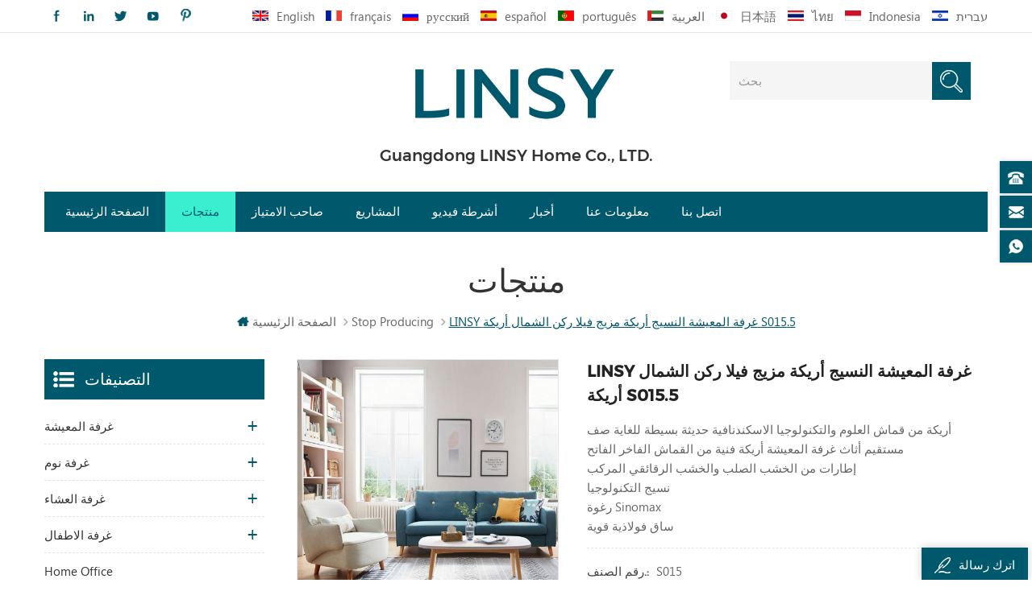

--- FILE ---
content_type: text/html
request_url: https://ar.linsyhomefurniture.com/linsy-living-room-fabric-sofa-combination-villa-corner-nordic-sofa-s015_p274.html
body_size: 16446
content:
<!DOCTYPE html PUBLIC "-//W3C//DTD XHTML 1.0 Transitional//EN" "http://www.w3.org/TR/xhtml1/DTD/xhtml1-transitional.dtd">
<html xmlns="http://www.w3.org/1999/xhtml">
<head>
    <meta http-equiv="X-UA-Compatible" content="IE=edge">
    <meta http-equiv="X-UA-Compatible" content="IE=9" />
    <meta http-equiv="X-UA-Compatible" content="IE=edge,Chrome=1" />
    <meta name="viewport" content="width=device-width, initial-scale=1.0, user-scalable=no">
    <meta http-equiv="Content-Type" content="text/html; charset=utf-8" />
    <title> LINSY غرفة المعيشة النسيج أريكة مزيج فيلا ركن الشمال أريكة S015.5 الشركات المصنعة لينسي الأثاث المنزلي</title>
<meta name="keywords" content="أثاث غرفة المعيشة الرئيسية أريكة,أثاث غرفة المعيشة الأريكة الحديثة,نسيج للأثاث غرفة المعيشة أريكة" />
<meta name="description" content=" لينسي هي شركة رائدة في توفير LINSY غرفة المعيشة النسيج أريكة مزيج فيلا ركن الشمال أريكة S015.5. نحن يمكن أن تفي بمتطلبات من أنواع مختلفة من العملاء. " />

        <meta property="og:url" content="https://ar.linsyhomefurniture.com/linsy-living-room-fabric-sofa-combination-villa-corner-nordic-sofa-s015_p274.html">
    <meta property="og:title" content=" LINSY غرفة المعيشة النسيج أريكة مزيج فيلا ركن الشمال أريكة S015.5 الشركات المصنعة لينسي الأثاث المنزلي">
    <meta property="og:type" content="website">
    <meta property="og:description" content=" لينسي هي شركة رائدة في توفير LINSY غرفة المعيشة النسيج أريكة مزيج فيلا ركن الشمال أريكة S015.5. نحن يمكن أن تفي بمتطلبات من أنواع مختلفة من العملاء. ">
    <meta property="og:image" content="https://ar.linsyhomefurniture.com/uploadfile/202111/15/aa05011ff9e016ce5daec26d58b4eaf0_medium.jpg"/>

    <meta name="twitter:title" content=" LINSY غرفة المعيشة النسيج أريكة مزيج فيلا ركن الشمال أريكة S015.5 الشركات المصنعة لينسي الأثاث المنزلي">
    <meta name="twitter:description" content=" لينسي هي شركة رائدة في توفير LINSY غرفة المعيشة النسيج أريكة مزيج فيلا ركن الشمال أريكة S015.5. نحن يمكن أن تفي بمتطلبات من أنواع مختلفة من العملاء. ">

    <link href="/uploadfile/userimg/b0cf3c2cf135f429d03bb2ce06b103cf.jpg" rel="shortcut icon"  />
<link rel="alternate" hreflang="en" href="https://www.linsyhomefurniture.com/linsy-living-room-fabric-sofa-combination-villa-corner-nordic-sofa-s015_p274.html" />
<link rel="alternate" hreflang="fr" href="https://fr.linsyhomefurniture.com/linsy-living-room-fabric-sofa-combination-villa-corner-nordic-sofa-s015_p274.html" />
<link rel="alternate" hreflang="ru" href="https://ru.linsyhomefurniture.com/linsy-living-room-fabric-sofa-combination-villa-corner-nordic-sofa-s015_p274.html" />
<link rel="alternate" hreflang="es" href="https://es.linsyhomefurniture.com/linsy-living-room-fabric-sofa-combination-villa-corner-nordic-sofa-s015_p274.html" />
<link rel="alternate" hreflang="pt" href="https://pt.linsyhomefurniture.com/linsy-living-room-fabric-sofa-combination-villa-corner-nordic-sofa-s015_p274.html" />
<link rel="alternate" hreflang="ar" href="https://ar.linsyhomefurniture.com/linsy-living-room-fabric-sofa-combination-villa-corner-nordic-sofa-s015_p274.html" />
<link rel="alternate" hreflang="ja" href="https://ja.linsyhomefurniture.com/linsy-living-room-fabric-sofa-combination-villa-corner-nordic-sofa-s015_p274.html" />
<link rel="alternate" hreflang="th" href="https://th.linsyhomefurniture.com/linsy-living-room-fabric-sofa-combination-villa-corner-nordic-sofa-s015_p274.html" />
<link rel="alternate" hreflang="id" href="https://id.linsyhomefurniture.com/linsy-living-room-fabric-sofa-combination-villa-corner-nordic-sofa-s015_p274.html" />
<link rel="alternate" hreflang="iw" href="https://iw.linsyhomefurniture.com/linsy-living-room-fabric-sofa-combination-villa-corner-nordic-sofa-s015_p274.html" />
    <link type="text/css" rel="stylesheet" href="/images/moban.css">
    <link type="text/css" rel="stylesheet" href="/template/css/style.css" />
    <script type="text/javascript" src="/template/js/demo.js"></script>
    
    <!--[if it ie9]
        <script src="/template/js/html5shiv.min.js"></script>
        <script src="/template/js/respond.min.js"></script>
    -->
    <!--[if IE 8]>
        <script src="https://oss.maxcdn.com/libs/html5shiv/3.7.0/html5shiv.js"></script>
        <script src="https://oss.maxcdn.com/libs/respond.js/1.3.0/respond.min.js"></script>
    <![endif]-->
	
	
	
<style>
             
                        
                        
                        
                        

                  </style>

    <script>

            $(function () {
                $('.newm img').attr("title","");
                $(".newm img").attr("alt","");

            })

    </script>

	
	<!-- Google Tag Manager -->
<script>(function(w,d,s,l,i){w[l]=w[l]||[];w[l].push({'gtm.start':
new Date().getTime(),event:'gtm.js'});var f=d.getElementsByTagName(s)[0],
j=d.createElement(s),dl=l!='dataLayer'?'&l='+l:'';j.async=true;j.src=
'https://www.googletagmanager.com/gtm.js?id='+i+dl;f.parentNode.insertBefore(j,f);
})(window,document,'script','dataLayer','GTM-TG4PCQQ');</script>
<!-- End Google Tag Manager -->
<meta name="msvalidate.01" content="F66210C09BA3EB69C2A89AEDB5EBDD58" />

                                <script type="application/ld+json">
    [
        {
                "@context": "https://schema.org",
                "@type": "Organization",
                "name": "Guangdong LINSY Home Co., LTD.",
                "description": " لينسي هي شركة رائدة في توفير LINSY غرفة المعيشة النسيج أريكة مزيج فيلا ركن الشمال أريكة S015.5. نحن يمكن أن تفي بمتطلبات من أنواع مختلفة من العملاء. ",
                "url": "https://ar.linsyhomefurniture.com/linsy-living-room-fabric-sofa-combination-villa-corner-nordic-sofa-s015_p274.html",
                "logo": "https://ar.linsyhomefurniture.com/uploadfile/userimg/a53dbcf1d13a12b76dbbb20dacca11c3.png",
                "address": {
                    "@type": "PostalAddress",
                    "addressLocality": "",
                    "addressRegion": "China",
                    "addressCountry": "CN",
                    "postalCode": "528200",
                    "streetAddress": "A building, No.106 Kangtai South Road,Shatou,Jiujiang Town,Nanhai District, Foshan City,Guangdong Province,China"
                },
                "email": "franchise@linsy.com",
                "telephone": "0757-81299039"
            },
            {
                "@context": "https://schema.org",
                "@type": "BreadcrumbList",
                "itemListElement": [
                    {
                        "@type": "ListItem",
                        "position": 1,
                        "name": "Home",
                        "item": "https://ar.linsyhomefurniture.com"
                    },
                    {
                        "@type": "ListItem",
                        "position": 2,
                        "name": "Stop Producing",
                        "item": "https://ar.linsyhomefurniture.com/stop-producing_c55"


                    },
                    {
                        "@type": "ListItem",
                        "position": 3,
                        "name": "LINSY غرفة المعيشة النسيج أريكة مزيج فيلا ركن الشمال أريكة S015.5",
                        "item": "https://ar.linsyhomefurniture.com/linsy-living-room-fabric-sofa-combination-villa-corner-nordic-sofa-s015_p274.html"
                    }
                ]
            },
            {
                "@context": "https://schema.org",
                "@type": "Product",
                "category": "Stop Producing",
                "name": "LINSY غرفة المعيشة النسيج أريكة مزيج فيلا ركن الشمال أريكة S015.5",
                "url": "https://ar.linsyhomefurniture.com/linsy-living-room-fabric-sofa-combination-villa-corner-nordic-sofa-s015_p274.html",
                "image": "https://ar.linsyhomefurniture.com/uploadfile/202111/15/aa05011ff9e016ce5daec26d58b4eaf0_medium.jpg",
                "description": " لينسي هي شركة رائدة في توفير LINSY غرفة المعيشة النسيج أريكة مزيج فيلا ركن الشمال أريكة S015.5. نحن يمكن أن تفي بمتطلبات من أنواع مختلفة من العملاء. ",
                "manufacturer": {
                    "@type": "Organization",
                    "legalName": "Guangdong LINSY Home Co., LTD.",
                    "address": {
                        "@type": "PostalAddress",
                        "addressCountry": "CN",
                        "addressLocality": "A building, No.106 Kangtai South Road,Shatou,Jiujiang Town,Nanhai District, Foshan City,Guangdong Province,China"
                    }
                },
                "offers": {
                    "@type": "Offer",
                    "url": "https://ar.linsyhomefurniture.com/linsy-living-room-fabric-sofa-combination-villa-corner-nordic-sofa-s015_p274.html",
                    "priceCurrency": "USD",
                    "price": "0.00",
                    "availability": "https://schema.org/InStock",
                    "itemCondition": "https://schema.org/NewCondition",
                    "seller": {
                        "@type": "Organization",
                        "name": "Guangdong LINSY Home Co., LTD."
                    }
                }
            },
			{
                "@context": "https://schema.org/",
                "@type": "ImageObject",
                "contentUrl": "https://ar.linsyhomefurniture.com/uploadfile/202111/15/aa05011ff9e016ce5daec26d58b4eaf0_medium.jpg",
                "creditText": "Guangdong LINSY Home Co., LTD.",
                "creator": {
                    "@type": "Person",
                    "name": "Guangdong LINSY Home Co., LTD."
                },
                "copyrightNotice": "Guangdong LINSY Home Co., LTD."
            }
    ]

		</script>
    </head>
<body>

<!-- Google Tag Manager (noscript) -->
<noscript><iframe src="https://www.googletagmanager.com/ns.html?id=GTM-TG4PCQQ"
height="0" width="0" style="display:none;visibility:hidden"></iframe></noscript>
<!-- End Google Tag Manager (noscript) -->    <script>
        window.okkiConfigs = window.okkiConfigs || [];
        function okkiAdd() { okkiConfigs.push(arguments); };
        okkiAdd("analytics", { siteId: "30814-13068", gId: "UA-276667153-31" });
      </script>
      <script async src="//tfile.xiaoman.cn/okki/analyze.js?id=30814-13068-UA-276667153-31"></script>	



  

    
      <div class="m m-top clearfix">
        <div class="container">
            <div class="m-t clearfix">
                <div class="t-link">
				       
                    <a href="https://www.facebook.com/LINSYFurniture/" target="_blank" rel="nofollow"><img src="/template/images/t-link-01-02.png" /></a>
                    <a href="https://www.linkedin.com/company/linsy-home" target="_blank" rel="nofollow"><img src="/template/images/t-link-02-02.png" /></a>
                    <a href="https://twitter.com/HomeLinsy" target="_blank" rel="nofollow"><img src="/template/images/t-link-03-02.png" /></a>
                    <a href="https://www.youtube.com/channel/UCP8souSO_vVfeVW4bm3lx_g" target="_blank" rel="nofollow"><img src="/template/images/t-link-04-02.png" /></a>
                    <a href="https://www.pinterest.com/linsyhomemarketing/pins/" target="_blank" rel="nofollow"><img src="/template/images/t-link-06-02.png" /></a>
                </div>
                <div class="fy-xiala">
                    <dl class="select">
                        <dt><img src="/template/images/ar.png" /><i>العربية</i><span>ar</span></dt>
                            <dd>
                                <ul>
								                                    <li>
                                        <a href="https://www.linsyhomefurniture.com/linsy-living-room-fabric-sofa-combination-villa-corner-nordic-sofa-s015_p274.html"><img src="/template/images/en.png" /><span>en</span><i>English</i></a>
                                    </li>
								                                    <li>
                                        <a href="https://fr.linsyhomefurniture.com/linsy-living-room-fabric-sofa-combination-villa-corner-nordic-sofa-s015_p274.html"><img src="/template/images/fr.png" /><span>fr</span><i>français</i></a>
                                    </li>
								                                    <li>
                                        <a href="https://ru.linsyhomefurniture.com/linsy-living-room-fabric-sofa-combination-villa-corner-nordic-sofa-s015_p274.html"><img src="/template/images/ru.png" /><span>ru</span><i>русский</i></a>
                                    </li>
								                                    <li>
                                        <a href="https://es.linsyhomefurniture.com/linsy-living-room-fabric-sofa-combination-villa-corner-nordic-sofa-s015_p274.html"><img src="/template/images/es.png" /><span>es</span><i>español</i></a>
                                    </li>
								                                    <li>
                                        <a href="https://pt.linsyhomefurniture.com/linsy-living-room-fabric-sofa-combination-villa-corner-nordic-sofa-s015_p274.html"><img src="/template/images/pt.png" /><span>pt</span><i>português</i></a>
                                    </li>
								                                    <li>
                                        <a href="https://ar.linsyhomefurniture.com/linsy-living-room-fabric-sofa-combination-villa-corner-nordic-sofa-s015_p274.html"><img src="/template/images/ar.png" /><span>ar</span><i>العربية</i></a>
                                    </li>
								                                    <li>
                                        <a href="https://ja.linsyhomefurniture.com/linsy-living-room-fabric-sofa-combination-villa-corner-nordic-sofa-s015_p274.html"><img src="/template/images/ja.png" /><span>ja</span><i>日本語</i></a>
                                    </li>
								                                    <li>
                                        <a href="https://th.linsyhomefurniture.com/linsy-living-room-fabric-sofa-combination-villa-corner-nordic-sofa-s015_p274.html"><img src="/template/images/th.png" /><span>th</span><i>ไทย</i></a>
                                    </li>
								                                    <li>
                                        <a href="https://id.linsyhomefurniture.com/linsy-living-room-fabric-sofa-combination-villa-corner-nordic-sofa-s015_p274.html"><img src="/template/images/id.png" /><span>id</span><i>Indonesia</i></a>
                                    </li>
								                                    <li>
                                        <a href="https://iw.linsyhomefurniture.com/linsy-living-room-fabric-sofa-combination-villa-corner-nordic-sofa-s015_p274.html"><img src="/template/images/iw.png" /><span>iw</span><i>עברית</i></a>
                                    </li>
								  	
                                     
                                </ul>
                            </dd>
                    </dl>
                </div>
                <div class="fy">
				                    <a href="https://www.linsyhomefurniture.com/linsy-living-room-fabric-sofa-combination-villa-corner-nordic-sofa-s015_p274.html"><img src="/template/images/en.png" /><i>en</i>
                        <p>English</p>
                    </a>
				                    <a href="https://fr.linsyhomefurniture.com/linsy-living-room-fabric-sofa-combination-villa-corner-nordic-sofa-s015_p274.html"><img src="/template/images/fr.png" /><i>fr</i>
                        <p>français</p>
                    </a>
				                    <a href="https://ru.linsyhomefurniture.com/linsy-living-room-fabric-sofa-combination-villa-corner-nordic-sofa-s015_p274.html"><img src="/template/images/ru.png" /><i>ru</i>
                        <p>русский</p>
                    </a>
				                    <a href="https://es.linsyhomefurniture.com/linsy-living-room-fabric-sofa-combination-villa-corner-nordic-sofa-s015_p274.html"><img src="/template/images/es.png" /><i>es</i>
                        <p>español</p>
                    </a>
				                    <a href="https://pt.linsyhomefurniture.com/linsy-living-room-fabric-sofa-combination-villa-corner-nordic-sofa-s015_p274.html"><img src="/template/images/pt.png" /><i>pt</i>
                        <p>português</p>
                    </a>
				                    <a href="https://ar.linsyhomefurniture.com/linsy-living-room-fabric-sofa-combination-villa-corner-nordic-sofa-s015_p274.html"><img src="/template/images/ar.png" /><i>ar</i>
                        <p>العربية</p>
                    </a>
				                    <a href="https://ja.linsyhomefurniture.com/linsy-living-room-fabric-sofa-combination-villa-corner-nordic-sofa-s015_p274.html"><img src="/template/images/ja.png" /><i>ja</i>
                        <p>日本語</p>
                    </a>
				                    <a href="https://th.linsyhomefurniture.com/linsy-living-room-fabric-sofa-combination-villa-corner-nordic-sofa-s015_p274.html"><img src="/template/images/th.png" /><i>th</i>
                        <p>ไทย</p>
                    </a>
				                    <a href="https://id.linsyhomefurniture.com/linsy-living-room-fabric-sofa-combination-villa-corner-nordic-sofa-s015_p274.html"><img src="/template/images/id.png" /><i>id</i>
                        <p>Indonesia</p>
                    </a>
				                    <a href="https://iw.linsyhomefurniture.com/linsy-living-room-fabric-sofa-combination-villa-corner-nordic-sofa-s015_p274.html"><img src="/template/images/iw.png" /><i>iw</i>
                        <p>עברית</p>
                    </a>
				 	
                     
                </div>
            </div>
        </div>
    </div>
    <div class="m m-head clearfix">
        <div class="container">
            <div class="m-h clearfix">
                <div class="logo">
				                        <a class="logo-01" href="/" title="Guangdong LINSY Home Co., LTD."><img alt="Guangdong LINSY Home Co., LTD." src="/uploadfile/userimg/a53dbcf1d13a12b76dbbb20dacca11c3.png" /></a>
                                         
                </div>
                <div class="logo-p">
                    <p>Guangdong LINSY Home Co., LTD.</p>
                </div>
                <div class="h-search">
                    <input name="search_keyword" onkeydown="javascript:enterIn(event);" type="text" placeholder="بحث" class="h-search_main">
                    <input name="" type="submit" class="h-search_btn btn_search1" value="">
				</div>
                <div class="t-con">
					 <p>
                        <i><img src="/template/images/t-con-01-01.png" /></i>
                        <span>اتصل على</span>
                        <a rel="nofollow" href="Tel:0757-81299039">0757-81299039</a>
                    </p>
                     
                    <p>
                        <i><img src="/template/images/t-con-02-01.png" /></i>
                        <span>اترك رسالة</span>
                        <a rel="nofollow" href="mailto:franchise@linsy.com">franchise@linsy.com</a>
                    </p>
               </div>
            </div>
        </div>
    </div>
    <div class="m-n">
        <div class="container">
            <div class="m-nav">
                <ul class="nav-heng">
                    <li><a href='/'>الصفحة الرئيسية</a></li>
                     
					  <li class=" nav-heng-n">
                        <a href="/products">منتجات</a>
                        <div class="nav-heng-box">
                            <ul>
                                                                <li>
                                    <p><a href="/living-room_c1">
                                      <img src="/uploadfile/category/11f3ec6ebc81e44c53d16803477d7129.png" alt="غرفة المعيشة">
                                    </a></p>
                                     <span><a href="/living-room_c1">غرفة المعيشة</a>
                                    </span> 
                                    <div>
                                         
                                            <a href="/coffee-table_c6">منضدة قهوة</a>
                                         
                                            <a href="/sofa_c5">كنبة</a>
                                         
                                            <a href="/tv-stand_c7">حامل تلفاز</a>
                                         
                                            <a href="/sofa-chair-single-sofa_c30">كرسي أريكة / أريكة واحدة</a>
                                         
                                            <a href="/cabinets_c45">خزائن</a>
                                                                            </div>
                                                                    </li>
                                                                <li>
                                    <p><a href="/bedroom_c2">
                                      <img src="/uploadfile/category/63410ca3c17b518ab39070303950248b.png" alt="غرفة نوم">
                                    </a></p>
                                     <span><a href="/bedroom_c2">غرفة نوم</a>
                                    </span> 
                                    <div>
                                         
                                            <a href="/mattress_c13">منضدة سرير</a>
                                         
                                            <a href="/wardrobe_c8">خزانة الثياب</a>
                                         
                                            <a href="/dresser_c12">السرير</a>
                                         
                                            <a href="/upholstered-bed_c44">سرير منجد</a>
                                         
                                            <a href="/night-stand_c25">منضدة سرير</a>
                                                                            </div>
                                                                    </li>
                                                                <li>
                                    <p><a href="/dining-room_c3">
                                      <img src="/uploadfile/category/2c10f1e5516d1f29b75feba01fd21fbf.png" alt="غرفة العشاء">
                                    </a></p>
                                     <span><a href="/dining-room_c3">غرفة العشاء</a>
                                    </span> 
                                    <div>
                                         
                                            <a href="/kitchen-cabinet_c14">خزانة طعام</a>
                                         
                                            <a href="/dining-chair_c16">مقاعد سفرة</a>
                                         
                                            <a href="/dining-table_c15">طاولة الطعام</a>
                                         
                                            <a href="/dining-table-chair_c28">خزائن</a>
                                                                            </div>
                                                                    </li>
                                                                <li>
                                    <p><a href="/children-s-room_c4">
                                      <img src="/uploadfile/category/48c8ad69ccda0235bebd19f006ca1ad7.png" alt="غرفة الاطفال">
                                    </a></p>
                                     <span><a href="/children-s-room_c4">غرفة الاطفال</a>
                                    </span> 
                                    <div>
                                         
                                            <a href="/wardrobe_c20">سرير اطفال</a>
                                         
                                            <a href="/children-bed_c40">سرير اطفال</a>
                                         
                                            <a href="/night-stand_c24">منضدة سرير</a>
                                         
                                            <a href="/study-table_c23">طاولة الدراسة</a>
                                                                            </div>
                                                                    </li>
                                                                <li>
                                    <p><a href="/home-office_c56">
                                      <img src="/uploadfile/category/f445a893f186c94b756e770437211b9d.jpg" alt="Home Office">
                                    </a></p>
                                     <span><a href="/home-office_c56">Home Office</a>
                                                                    </li>
                                                                <li>
                                    <p><a href="/america-popular-models_c37">
                                      <img src="/uploadfile/category/2af4142a29a13226beccbe26534b75ea.jpg" alt="غرفة العشاء">
                                    </a></p>
                                     <span><a href="/america-popular-models_c37">غرفة العشاء</a>
                                    </span> 
                                    <div>
                                         
                                            <a href="/bed_c38">طاولة الطعام</a>
                                         
                                            <a href="/sofa_c39">خزانة مطبخ</a>
                                                                            </div>
                                                                    </li>
                                                            </ul>
                        </div>
                    </li> 
                                            <li class="nav-shu"><a href="/franchisee_d4">صاحب الامتياز</a>
                                                      </li>
                                                             <li class="nav-shu"><a href="/projects_nc2">المشاريع</a>
                                              <div class="nav-shu-box">
                        <ul>
                                                               <li><a href="/new-retail-store-operation_nc10">New Retail  Store Operation </a></li>
                              							  							  <li><a href="/whole-house-customization_d23">Whole House Customization</a></li>
                        </ul>
                        </div>       
                                            </li>
					
					                    <li class="nav-shu"><a href="/videos_nc3">أشرطة فيديو</a>
                                           </li>
					
                                            <li class="nav-shu"><a href="/news_nc1">أخبار</a>
                                           </li>
                     
                                            <li class="nav-shu"><a href="/about-us_d1">معلومات عنا</a>
                             
                            <div class="nav-shu-box">
                            <ul>
                                
                                  <li><a href="/category/downloads/1">Downloads</a></li>
                                
                                  <li><a href="/vr-showroom_d26">VR Showroom</a></li>
                                
                                  <li><a href="/packaging-info_d19">معلومات التعبئة والتغليف</a></li>
                                
                                  <li><a href="/delivery-shipment_d21">تسليم & شحنة</a></li>
                                
                                  <li><a href="/after-sales-service_d20"> ما بعد البيع الخدمات</a></li>
                                
                                  <li><a href="/faq_nc12">الأسئلة الشائعة</a></li>
                                
                            </ul>
                            </div>    
                                                    </li>
                     					 
                                            <li class="nav-shu"><a href="/contact-us_d2">اتصل بنا</a>
                                                    </li>
                                     </ul>
                <div class="mobile-menu-area">
                    <div class="container">
                        <div class="row">
                            <nav id="mobile-menu">
                                <ul class="clearfix">
                                    <li><a href="/">الصفحة الرئيسية</a></li>
                                   
                                    <li><a href="/products">منتجات</a>
                                       <ul>
                                                                                                <li><a href="/living-room_c1">غرفة المعيشة</a>
                                                  
                                                    <ul>
                                                                
                                                        <li><a href="/coffee-table_c6">منضدة قهوة</a></li>
                                                                
                                                        <li><a href="/sofa_c5">كنبة</a></li>
                                                                
                                                        <li><a href="/tv-stand_c7">حامل تلفاز</a></li>
                                                                
                                                        <li><a href="/sofa-chair-single-sofa_c30">كرسي أريكة / أريكة واحدة</a></li>
                                                                
                                                        <li><a href="/cabinets_c45">خزائن</a></li>
                                                                                                            </ul>
                                                    
                                                </li>
                                                                                                <li><a href="/bedroom_c2">غرفة نوم</a>
                                                  
                                                    <ul>
                                                                
                                                        <li><a href="/mattress_c13">منضدة سرير</a></li>
                                                                
                                                        <li><a href="/wardrobe_c8">خزانة الثياب</a></li>
                                                                
                                                        <li><a href="/dresser_c12">السرير</a></li>
                                                                
                                                        <li><a href="/upholstered-bed_c44">سرير منجد</a></li>
                                                                
                                                        <li><a href="/night-stand_c25">منضدة سرير</a></li>
                                                                                                            </ul>
                                                    
                                                </li>
                                                                                                <li><a href="/dining-room_c3">غرفة العشاء</a>
                                                  
                                                    <ul>
                                                                
                                                        <li><a href="/kitchen-cabinet_c14">خزانة طعام</a></li>
                                                                
                                                        <li><a href="/dining-chair_c16">مقاعد سفرة</a></li>
                                                                
                                                        <li><a href="/dining-table_c15">طاولة الطعام</a></li>
                                                                
                                                        <li><a href="/dining-table-chair_c28">خزائن</a></li>
                                                                                                            </ul>
                                                    
                                                </li>
                                                                                                <li><a href="/children-s-room_c4">غرفة الاطفال</a>
                                                  
                                                    <ul>
                                                                
                                                        <li><a href="/wardrobe_c20">سرير اطفال</a></li>
                                                                
                                                        <li><a href="/children-bed_c40">سرير اطفال</a></li>
                                                                
                                                        <li><a href="/night-stand_c24">منضدة سرير</a></li>
                                                                
                                                        <li><a href="/study-table_c23">طاولة الدراسة</a></li>
                                                                                                            </ul>
                                                    
                                                </li>
                                                                                                <li><a href="/home-office_c56">Home Office</a>
                                                    
                                                </li>
                                                                                                <li><a href="/america-popular-models_c37">غرفة العشاء</a>
                                                  
                                                    <ul>
                                                                
                                                        <li><a href="/bed_c38">طاولة الطعام</a></li>
                                                                
                                                        <li><a href="/sofa_c39">خزانة مطبخ</a></li>
                                                                                                            </ul>
                                                    
                                                </li>
                                                                                        </ul>
                                    </li>
									                                     <li><a href="/franchisee_d4">صاحب الامتياز</a>
                                                                            </li>
                                                                                                            <li><a href="/projects_nc2">المشاريع</a>
                                                                               <ul>
                                                                                               <li><a href="/new-retail-store-operation_nc10">New Retail  Store Operation </a></li>
                                              											  							                   <li><a href="/whole-house-customization_d23">Whole House Customization</a></li>
                                        </ul>
                                                                            </li>
									
									                                    <li><a href="/videos_nc3">أشرطة فيديو</a>
                                                                           </li>
									
                                                                        <li><a href="/news_nc1">أخبار</a>
                                                                           </li> 
									                                     <li><a href="/about-us_d1">معلومات عنا</a>
                                         
                                        <ul>
                                            
                                              <li><a href="/category/downloads/1">Downloads</a></li>
                                            
                                              <li><a href="/vr-showroom_d26">VR Showroom</a></li>
                                            
                                              <li><a href="/packaging-info_d19">معلومات التعبئة والتغليف</a></li>
                                            
                                              <li><a href="/delivery-shipment_d21">تسليم & شحنة</a></li>
                                            
                                              <li><a href="/after-sales-service_d20"> ما بعد البيع الخدمات</a></li>
                                            
                                              <li><a href="/faq_nc12">الأسئلة الشائعة</a></li>
                                            
                                        </ul>
                                                                            </li>
                                                                                                           <li><a href="/contact-us_d2">اتصل بنا</a>
                                                                            </li>
                                                                    </ul>
                            </nav>
                        </div>
                    </div>
                </div>
            </div>
        </div>
    </div>
        
<div class="main page-banner">
                              </div>
 
 

 <div class="m main-mbx">
            <div class="container">
                <div class="main-0j clearfix">
                    <div class="m-bt">
                    <div><span>منتجات</span></div>
                </div>
                <div class="mbx-nr">
                    <a class="home" href="/">
                    <i class="fa fa-home"></i>الصفحة الرئيسية</a>
                                                              <i class="fa fa-angle-right"></i><a href="/stop-producing_c55"><h2>Stop Producing</h2></a>
                                         <i class="fa fa-angle-right"></i><span>LINSY غرفة المعيشة النسيج أريكة مزيج فيلا ركن الشمال أريكة S015.5</span>
                </div>
                </div>
            </div>
        </div>
    <!--5.0-->
    <div class="m-ny">
        <div class="container clearfix">
            <div class="main-body clearfix">
                
                <div class="main-right clearfix  ">
                    
                    <div class="products">
                        <div class="pro_img Up">
                            <div class="sp-wrap">
                                                           <a href="/uploadfile/202111/15/aa05011ff9e016ce5daec26d58b4eaf0_medium.jpg">
                        <img src="/uploadfile/202111/15/aa05011ff9e016ce5daec26d58b4eaf0_medium.jpg" alt = "Yellow Sectional Loveseats Fabric Sofa" /></a>
                                                   <a href="/uploadfile/202111/15/5d55bcaaa578294c21316fcc10d57f20_medium.jpg">
                        <img src="/uploadfile/202111/15/5d55bcaaa578294c21316fcc10d57f20_medium.jpg" alt = "Yellow Sectional Loveseats Fabric Sofa" /></a>
                                                   <a href="/uploadfile/202111/15/2ef16f1467c6410f30adbdfd7add13cc_medium.jpg">
                        <img src="/uploadfile/202111/15/2ef16f1467c6410f30adbdfd7add13cc_medium.jpg" alt = "Yellow Sectional Loveseats Fabric Sofa" /></a>
                                                   <a href="/uploadfile/202111/15/a41fca765618195a212598c843c408ad_medium.jpg">
                        <img src="/uploadfile/202111/15/a41fca765618195a212598c843c408ad_medium.jpg" alt = "Yellow Sectional Loveseats Fabric Sofa" /></a>
                                                   <a href="/uploadfile/202111/15/70cf9c64ede23e395efd0ec326be6c53_medium.jpg">
                        <img src="/uploadfile/202111/15/70cf9c64ede23e395efd0ec326be6c53_medium.jpg" alt = "Yellow Sectional Loveseats Fabric Sofa" /></a>
                                                   <a href="/uploadfile/202111/15/5ab5abedf48f83716327c84fc002affb_medium.jpg">
                        <img src="/uploadfile/202111/15/5ab5abedf48f83716327c84fc002affb_medium.jpg" alt = "Yellow Sectional Loveseats Fabric Sofa" /></a>
                                                   <a href="/uploadfile/202111/15/d905f6a908b01c24f586814bd62527e0_medium.jpg">
                        <img src="/uploadfile/202111/15/d905f6a908b01c24f586814bd62527e0_medium.jpg" alt = "Yellow Sectional Loveseats Fabric Sofa" /></a>
                                                   <a href="/uploadfile/202111/15/7d2a629db5da0f5abb1284e1780568d0_medium.jpg">
                        <img src="/uploadfile/202111/15/7d2a629db5da0f5abb1284e1780568d0_medium.jpg" alt = "Yellow Sectional Loveseats Fabric Sofa" /></a>
                                                   <a href="/uploadfile/202111/15/a0870bcb3bce0578c4feb214c5069132_medium.jpg">
                        <img src="/uploadfile/202111/15/a0870bcb3bce0578c4feb214c5069132_medium.jpg" alt = "Yellow Sectional Loveseats Fabric Sofa" /></a>
                                                   <a href="/uploadfile/202111/15/7aa8784f46386d16e1817e1eeed7e6b7_medium.jpg">
                        <img src="/uploadfile/202111/15/7aa8784f46386d16e1817e1eeed7e6b7_medium.jpg" alt = "Yellow Sectional Loveseats Fabric Sofa" /></a>
                                                   <a href="/uploadfile/202111/15/cdc374b06fb455038d3d6ca6a2e65dce_medium.jpg">
                        <img src="/uploadfile/202111/15/cdc374b06fb455038d3d6ca6a2e65dce_medium.jpg" alt = "Yellow Sectional Loveseats Fabric Sofa" /></a>
                                                   <a href="/uploadfile/202111/15/b441638a3b4735c16ebf2681ce571a4e_medium.jpg">
                        <img src="/uploadfile/202111/15/b441638a3b4735c16ebf2681ce571a4e_medium.jpg" alt = "Yellow Sectional Loveseats Fabric Sofa" /></a>
                                                   <a href="/uploadfile/202111/15/10add869f71ef173bffdf6148bae6b72_medium.jpg">
                        <img src="/uploadfile/202111/15/10add869f71ef173bffdf6148bae6b72_medium.jpg" alt = "Yellow Sectional Loveseats Fabric Sofa" /></a>
                                                    </div>
                            <!--zoom-->
                            <script type="text/javascript" src="/template/js/smoothproducts.js"></script>
                            <script type="text/javascript">
                            /* wait for images to load */
                            $(window).load(function() {
                                $('.sp-wrap').smoothproducts();
                            });
                            </script>
                        </div>
                        <div class="pro_table clearfix Up">
                            <h1>LINSY غرفة المعيشة النسيج أريكة مزيج فيلا ركن الشمال أريكة S015.5</h1>
                            <p><p>أريكة من قماش العلوم والتكنولوجيا الاسكندنافية حديثة بسيطة للغاية صف مستقيم أثاث غرفة المعيشة أريكة فنية من القماش الفاخر الفاتح</p><p> إطارات من الخشب الصلب والخشب الرقائقي المركب</p><p> نسيج التكنولوجيا</p><p> رغوة Sinomax</p><p> ساق فولاذية قوية</p></p>
                            <ul>
                                                                                                <li><p>رقم الصنف.: </p> S015</li>
                                                                                                                                                                                                                                <li><p>أصل المنتج: </p> China</li>
                                                                                                <li><p>اللون: </p> Optional</li>
                                                                                                                                 <li><p>الحد الأدنى للطلب: </p> 5</li>
                                                                                                                                 <li><p>ميناء الشحن: </p> GZ</li>
                                                                                                <li><p>المهلة: </p> 7</li>
                                 
                                                                                            </ul>
                            <div class="con-xp-nnn">
                                <a rel="nofollow" href="#Inquiry-go" class="pro_more">اتصل بنا<i class="fa fa-envelope"></i></a>
                                                                                                        <a rel="nofollow"  target="_blank" href="https://api.whatsapp.com/send?phone=+8617708681585&text=Hello" class="pro_more">WhatsApp</a>
                                                            </div>
                        </div>
                        <div class="clearfix"></div>
                    </div>
					
					<div class="por-main-box-bt">
                        <span>تفاصيل المنتج</span>
                    </div>
                    <div class="por-main newm"><p><span style="line-height:2;font-size:15px;color:#000000;"><strong>LINSY غرفة المعيشة النسيج أريكة مزيج فيلا ركن الشمال أريكة S015.5</strong></span></p><ul class=" list-paddingleft-2"><li><p><span style="line-height:2;font-size:15px;color:#000000;"> مليئة بريش الإوز في 360 ° ، اجعلها أكثر رقة ، ومرونة عالية ، وأكثر راحة ، يمكنك الاستمتاع بالشعور الناعم.</span></p></li><li><p><span style="line-height:2;font-size:15px;color:#000000;"> عمق المقعد الواسع مع الريش ، الإسفنج عالي الكثافة ، يوفر تجربة جلوس مريحة.</span></p></li></ul><ul class=" list-paddingleft-2"><li><p><span style="line-height:2;font-size:15px;color:#000000;"> إطار من خشب الصنوبر الروسي المستورد أقوى وأكثر متانة ، ويوفر مقاعد أولية.</span></p></li><li><p><span style="line-height:2;font-size:15px;color:#000000;"> نحن LINSY ، نحن مصنع أثاث عقد. اختيار منتجاتنا مثالي لتجار التجزئة على الإنترنت ومصممي الديكور الداخلي ومتاجر الأثاث والفنادق.</span></p></li></ul><p><div class="table-responsive newm"><table width="750"style="width: 717px;"><tbody style="box-sizing: border-box; margin: 0px; padding: 0px; font-style: inherit; font-variant: inherit; font-weight: inherit; font-stretch: inherit; line-height: inherit; font-family: inherit;"><tr style="box-sizing: border-box; margin: 0px; padding: 0px; font-style: inherit; font-variant: inherit; font-weight: inherit; font-stretch: inherit; line-height: inherit; font-family: inherit;"class="firstRow"><td valign="top"width="151"style="box-sizing: border-box; margin: 0px; padding: 0pt 5.4pt; font-style: inherit; font-variant: inherit; font-stretch: inherit; line-height: inherit; font-family: inherit; float: none; border-color: rgb(187, 187, 187);"><p style="box-sizing: border-box; font: inherit; border: 0px; vertical-align: baseline;"><span style="box-sizing: border-box; font-weight: 700;"><span style="box-sizing: border-box; margin: 0px; padding: 0px; border: 0px; font-style: inherit; font-variant: inherit; font-weight: inherit; font-stretch: inherit; font-size: 14px; line-height: 21px; font-family: arial, helvetica, sans-serif; vertical-align: baseline;"> اسم المنتج</span></span></p></td><td valign="top"width="416"style="box-sizing: border-box; margin: 0px; padding: 0pt 5.4pt; font-style: inherit; font-variant: inherit; font-stretch: inherit; line-height: inherit; font-family: inherit; float: none; border-color: rgb(187, 187, 187);"><span style="box-sizing: border-box; margin: 0px; padding: 0px; border: 0px; font-style: inherit; font-variant: inherit; font-weight: inherit; font-stretch: inherit; font-size: 14px; line-height: 21px; font-family: arial, helvetica, sans-serif; vertical-align: baseline;"> أريكة قماشية بثلاثة مقاعد من الأثاث الاسكندنافي الحديث الفاتح</span></td></tr><tr style="box-sizing: border-box; margin: 0px; padding: 0px; font-style: inherit; font-variant: inherit; font-weight: inherit; font-stretch: inherit; line-height: inherit; font-family: inherit;"><td valign="top"width="151"style="box-sizing: border-box; margin: 0px; padding: 0pt 5.4pt; font-style: inherit; font-variant: inherit; font-stretch: inherit; line-height: inherit; font-family: inherit; float: none; border-color: rgb(187, 187, 187);"><p style="box-sizing: border-box; font: inherit; border: 0px; vertical-align: baseline;"><span style="box-sizing: border-box; font-weight: 700;"><span style="box-sizing: border-box; margin: 0px; padding: 0px; border: 0px; font-style: inherit; font-variant: inherit; font-weight: inherit; font-stretch: inherit; font-size: 14px; line-height: 21px; font-family: arial, helvetica, sans-serif; vertical-align: baseline;"> ماركة</span></span></p></td><td valign="top"width="416"style="box-sizing: border-box; margin: 0px; padding: 0pt 5.4pt; font-style: inherit; font-variant: inherit; font-stretch: inherit; line-height: inherit; font-family: inherit; float: none; border-color: rgb(187, 187, 187);"><p style="box-sizing: border-box; font: inherit; border: 0px; vertical-align: baseline;"><span style="box-sizing: border-box; margin: 0px; padding: 0px; border: 0px; font-style: inherit; font-variant: inherit; font-weight: inherit; font-stretch: inherit; font-size: 14px; line-height: 21px; font-family: arial, helvetica, sans-serif; vertical-align: baseline;"> لينسي</span></p></td></tr><tr style="box-sizing: border-box; margin: 0px; padding: 0px; font-style: inherit; font-variant: inherit; font-weight: inherit; font-stretch: inherit; line-height: inherit; font-family: inherit;"><td valign="top"width="151"style="box-sizing: border-box; margin: 0px; padding: 0pt 5.4pt; font-style: inherit; font-variant: inherit; font-stretch: inherit; line-height: inherit; font-family: inherit; float: none; border-color: rgb(187, 187, 187);"><p style="box-sizing: border-box; font: inherit; border: 0px; vertical-align: baseline;"><span style="box-sizing: border-box; font-weight: 700;"><span style="box-sizing: border-box; margin: 0px; padding: 0px; border: 0px; font-style: inherit; font-variant: inherit; font-weight: inherit; font-stretch: inherit; font-size: 14px; line-height: 21px; font-family: arial, helvetica, sans-serif; vertical-align: baseline;"> مقاس</span></span></p><p style="box-sizing: border-box; font: inherit; border: 0px; vertical-align: baseline;"><span style="box-sizing: border-box; font-weight: 700;"><span style="box-sizing: border-box; margin: 0px; padding: 0px; border: 0px; font-style: inherit; font-variant: inherit; font-weight: inherit; font-stretch: inherit; font-size: 14px; line-height: 21px; font-family: arial, helvetica, sans-serif; vertical-align: baseline;"> (L * W * H)</span></span></p></td><td valign="top"width="416"style="box-sizing: border-box; margin: 0px; padding: 0pt 5.4pt; font-style: inherit; font-variant: inherit; font-stretch: inherit; line-height: inherit; font-family: inherit; float: none; border-color: rgb(187, 187, 187);"><p style="box-sizing: border-box; font: inherit; border: 0px; vertical-align: baseline;"><span style="box-sizing: border-box; margin: 0px; padding: 0px; border: 0px; font-style: inherit; font-variant: inherit; font-weight: inherit; font-stretch: inherit; font-size: 14px; line-height: 21px; font-family: arial, helvetica, sans-serif; vertical-align: baseline;"> ثلاثة مقاعد: 210 * 90 * 80 سم</span></p><p style="box-sizing: border-box; font: inherit; border: 0px; vertical-align: baseline;"><span style="box-sizing: border-box; margin: 0px; padding: 0px; border: 0px; font-style: inherit; font-variant: inherit; font-weight: inherit; font-stretch: inherit; font-size: 14px; line-height: 21px; font-family: arial, helvetica, sans-serif; vertical-align: baseline;"> العثماني: 65 * 65 * 42 سم</span></p></td></tr><tr style="box-sizing: border-box; margin: 0px; padding: 0px; font-style: inherit; font-variant: inherit; font-weight: inherit; font-stretch: inherit; line-height: inherit; font-family: inherit;"><td valign="top"width="151"style="box-sizing: border-box; margin: 0px; padding: 0pt 5.4pt; font-style: inherit; font-variant: inherit; font-stretch: inherit; line-height: inherit; font-family: inherit; float: none; border-color: rgb(187, 187, 187);"><p style="box-sizing: border-box; font: inherit; border: 0px; vertical-align: baseline;"><span style="box-sizing: border-box; font-weight: 700;"><span style="box-sizing: border-box; margin: 0px; padding: 0px; border: 0px; font-style: inherit; font-variant: inherit; font-weight: inherit; font-stretch: inherit; font-size: 14px; line-height: 21px; font-family: arial, helvetica, sans-serif; vertical-align: baseline;"> إستعمال</span></span></p></td><td valign="top"width="416"style="box-sizing: border-box; margin: 0px; padding: 0pt 5.4pt; font-style: inherit; font-variant: inherit; font-stretch: inherit; line-height: inherit; font-family: inherit; float: none; border-color: rgb(187, 187, 187);"><p style="box-sizing: border-box; font: inherit; border: 0px; vertical-align: baseline;"><span style="box-sizing: border-box; margin: 0px; padding: 0px; border: 0px; font-style: inherit; font-variant: inherit; font-weight: inherit; font-stretch: inherit; font-size: 14px; line-height: 21px; font-family: arial, helvetica, sans-serif; vertical-align: baseline;"> غرفة المعيشة ، شقة صغيرة</span></p></td></tr><tr style="box-sizing: border-box; margin: 0px; padding: 0px; font-style: inherit; font-variant: inherit; font-weight: inherit; font-stretch: inherit; line-height: inherit; font-family: inherit;"><td valign="top"width="151"style="box-sizing: border-box; margin: 0px; padding: 0pt 5.4pt; font-style: inherit; font-variant: inherit; font-stretch: inherit; line-height: inherit; font-family: inherit; float: none; border-color: rgb(187, 187, 187);"><p style="box-sizing: border-box; font: inherit; border: 0px; vertical-align: baseline;"><span style="box-sizing: border-box; font-weight: 700;"><span style="box-sizing: border-box; margin: 0px; padding: 0px; border: 0px; font-style: inherit; font-variant: inherit; font-weight: inherit; font-stretch: inherit; font-size: 14px; line-height: 21px; font-family: arial, helvetica, sans-serif; vertical-align: baseline;"> مزايا</span></span></p></td><td valign="top"width="416"style="box-sizing: border-box; margin: 0px; padding: 0pt 5.4pt; font-style: inherit; font-variant: inherit; font-stretch: inherit; line-height: inherit; font-family: inherit; float: none; border-color: rgb(187, 187, 187);"><span style="box-sizing: border-box; margin: 0px; padding: 0px; border: 0px; font-style: inherit; font-variant: inherit; font-weight: inherit; font-stretch: inherit; font-size: 14px; line-height: 21px; font-family: arial, helvetica, sans-serif; vertical-align: baseline;"> تصميم صغير الحجم ، قاع خشب متين متين</span></td></tr><tr style="box-sizing: border-box; margin: 0px; padding: 0px; font-style: inherit; font-variant: inherit; font-weight: inherit; font-stretch: inherit; line-height: inherit; font-family: inherit; height: 47.8pt;"><td valign="top"width="151"style="box-sizing: border-box; margin: 0px; padding: 0pt 5.4pt; font-style: inherit; font-variant: inherit; font-stretch: inherit; line-height: inherit; font-family: inherit; float: none; border-color: rgb(187, 187, 187);"><p style="box-sizing: border-box; font: inherit; border: 0px; vertical-align: baseline;"><span style="box-sizing: border-box; font-weight: 700;"><span style="box-sizing: border-box; margin: 0px; padding: 0px; border: 0px; font-style: inherit; font-variant: inherit; font-weight: inherit; font-stretch: inherit; font-size: 14px; line-height: 21px; font-family: arial, helvetica, sans-serif; vertical-align: baseline;"> مادة للأريكة</span></span></p></td><td valign="top"width="416"style="box-sizing: border-box; margin: 0px; padding: 0pt 5.4pt; font-style: inherit; font-variant: inherit; font-stretch: inherit; line-height: inherit; font-family: inherit; float: none; border-color: rgb(187, 187, 187);"><p style="box-sizing: border-box; font: inherit; border: 0px; vertical-align: baseline;"><span style="box-sizing: border-box; margin: 0px; padding: 0px; border: 0px; font-style: inherit; font-variant: inherit; font-weight: inherit; font-stretch: inherit; font-size: 14px; line-height: 21px; font-family: arial, helvetica, sans-serif; vertical-align: baseline;"> الإطار: خشب بلوط + MDF + لوح ألياف</span></p><p style="box-sizing: border-box; font: inherit; border: 0px; vertical-align: baseline;"><span style="box-sizing: border-box; margin: 0px; padding: 0px; border: 0px; font-style: inherit; font-variant: inherit; font-weight: inherit; font-stretch: inherit; font-size: 14px; line-height: 21px; font-family: arial, helvetica, sans-serif; vertical-align: baseline;"> طبقة الحشو: قطن وكتان + أسفل + إسفنج عالي الجودة + إسفنج دمية</span></p><p style="box-sizing: border-box; font: inherit; border: 0px; vertical-align: baseline;"><span style="box-sizing: border-box; margin: 0px; padding: 0px; border: 0px; font-style: inherit; font-variant: inherit; font-weight: inherit; font-stretch: inherit; font-size: 14px; line-height: 21px; font-family: arial, helvetica, sans-serif; vertical-align: baseline;"> الساق: أرجل خشبية صلبة</span></p></td></tr><tr style="box-sizing: border-box; margin: 0px; padding: 0px; font-style: inherit; font-variant: inherit; font-weight: inherit; font-stretch: inherit; line-height: inherit; font-family: inherit;"><td valign="top"width="151"style="box-sizing: border-box; margin: 0px; padding: 0pt 5.4pt; font-style: inherit; font-variant: inherit; font-stretch: inherit; line-height: inherit; font-family: inherit; float: none; border-color: rgb(187, 187, 187);"><p style="box-sizing: border-box; font: inherit; border: 0px; vertical-align: baseline;"><span style="box-sizing: border-box; font-weight: 700;"><span style="box-sizing: border-box; margin: 0px; padding: 0px; border: 0px; font-style: inherit; font-variant: inherit; font-weight: inherit; font-stretch: inherit; font-size: 14px; line-height: 21px; font-family: arial, helvetica, sans-serif; vertical-align: baseline;"> لون الأريكة</span></span></p></td><td valign="top"width="416"style="box-sizing: border-box; margin: 0px; padding: 0pt 5.4pt; font-style: inherit; font-variant: inherit; font-stretch: inherit; line-height: inherit; font-family: inherit; float: none; border-color: rgb(187, 187, 187);"><p style="box-sizing: border-box; font: inherit; border: 0px; vertical-align: baseline;"><span style="box-sizing: border-box; margin: 0px; padding: 0px; border: 0px; font-style: inherit; font-variant: inherit; font-weight: inherit; font-stretch: inherit; font-size: 14px; line-height: 21px; font-family: arial, helvetica, sans-serif; vertical-align: baseline;"> كصورة: أزرق ، رمادي فاتح</span></p></td></tr><tr style="box-sizing: border-box; margin: 0px; padding: 0px; font-style: inherit; font-variant: inherit; font-weight: inherit; font-stretch: inherit; line-height: inherit; font-family: inherit;"><td valign="top"width="151"style="box-sizing: border-box; margin: 0px; padding: 0pt 5.4pt; font-style: inherit; font-variant: inherit; font-stretch: inherit; line-height: inherit; font-family: inherit; float: none; border-color: rgb(187, 187, 187);"><p style="box-sizing: border-box; font: inherit; border: 0px; vertical-align: baseline;"><span style="box-sizing: border-box; font-weight: 700;"><span style="box-sizing: border-box; margin: 0px; padding: 0px; border: 0px; font-style: inherit; font-variant: inherit; font-weight: inherit; font-stretch: inherit; font-size: 14px; line-height: 21px; font-family: arial, helvetica, sans-serif; vertical-align: baseline;"> موعد التسليم</span></span></p></td><td valign="top"width="416"style="box-sizing: border-box; margin: 0px; padding: 0pt 5.4pt; font-style: inherit; font-variant: inherit; font-stretch: inherit; line-height: inherit; font-family: inherit; float: none; border-color: rgb(187, 187, 187);"><p style="box-sizing: border-box; font: inherit; border: 0px; vertical-align: baseline;"><span style="box-sizing: border-box; margin: 0px; padding: 0px; border: 0px; font-style: inherit; font-variant: inherit; font-weight: inherit; font-stretch: inherit; font-size: 14px; line-height: 21px; font-family: arial, helvetica, sans-serif; vertical-align: baseline;"> حوالي 10-15 يوما بعد استلام الإيداع</span></p></td></tr><tr style="box-sizing: border-box; margin: 0px; padding: 0px; font-style: inherit; font-variant: inherit; font-weight: inherit; font-stretch: inherit; line-height: inherit; font-family: inherit;"><td valign="top"width="151"style="box-sizing: border-box; margin: 0px; padding: 0pt 5.4pt; font-style: inherit; font-variant: inherit; font-stretch: inherit; line-height: inherit; font-family: inherit; float: none; border-color: rgb(187, 187, 187);"><p style="box-sizing: border-box; font: inherit; border: 0px; vertical-align: baseline;"><span style="box-sizing: border-box; font-weight: 700;"><span style="box-sizing: border-box; margin: 0px; padding: 0px; border: 0px; font-style: inherit; font-variant: inherit; font-weight: inherit; font-stretch: inherit; font-size: 14px; line-height: 21px; font-family: arial, helvetica, sans-serif; vertical-align: baseline;"> مراقبة الجودة</span></span></p></td><td valign="top"width="416"style="box-sizing: border-box; margin: 0px; padding: 0pt 5.4pt; font-style: inherit; font-variant: inherit; font-stretch: inherit; line-height: inherit; font-family: inherit; float: none; border-color: rgb(187, 187, 187);"><p style="box-sizing: border-box; font: inherit; border: 0px; vertical-align: baseline;"><span style="box-sizing: border-box; margin: 0px; padding: 0px; border: 0px; font-style: inherit; font-variant: inherit; font-weight: inherit; font-stretch: inherit; font-size: 14px; line-height: 21px; font-family: arial, helvetica, sans-serif; vertical-align: baseline;"> 100٪ التفتيش قبل التعبئة</span></p></td></tr><tr style="box-sizing: border-box; margin: 0px; padding: 0px; font-style: inherit; font-variant: inherit; font-weight: inherit; font-stretch: inherit; line-height: inherit; font-family: inherit;"><td valign="top"width="151"style="box-sizing: border-box; margin: 0px; padding: 0pt 5.4pt; font-style: inherit; font-variant: inherit; font-stretch: inherit; line-height: inherit; font-family: inherit; float: none; border-color: rgb(187, 187, 187);"><p style="box-sizing: border-box; font: inherit; border: 0px; vertical-align: baseline;"><span style="box-sizing: border-box; font-weight: 700;"><span style="box-sizing: border-box; margin: 0px; padding: 0px; border: 0px; font-style: inherit; font-variant: inherit; font-weight: inherit; font-stretch: inherit; font-size: 14px; line-height: 21px; font-family: arial, helvetica, sans-serif; vertical-align: baseline;"> خدمة ما بعد البيع</span></span></p></td><td valign="top"width="416"style="box-sizing: border-box; margin: 0px; padding: 0pt 5.4pt; font-style: inherit; font-variant: inherit; font-stretch: inherit; line-height: inherit; font-family: inherit; float: none; border-color: rgb(187, 187, 187);"><p style="box-sizing: border-box; font: inherit; border: 0px; vertical-align: baseline;"><span style="box-sizing: border-box; margin: 0px; padding: 0px; border: 0px; font-style: inherit; font-variant: inherit; font-weight: inherit; font-stretch: inherit; font-size: 14px; line-height: 21px; font-family: arial, helvetica, sans-serif; vertical-align: baseline;"> OEM والعرف بنيت ترحيب! نحن دائمًا هنا للعمل معك وتقديم ضمان لمدة سنة على المنتج.</span></p></td></tr></tbody></table></div><img src="/ueditor/php/upload/image/20211115/1636967608518765.jpg"title="1636967608518765.jpg"alt="S015-尺寸-沙发.jpg" /></p><p><img src="/ueditor/php/upload/image/20211115/1636967790316334.jpg"title="1636967790316334.jpg" /></p><p><img src="/ueditor/php/upload/image/20211115/1636967790732501.jpg"title="1636967790732501.jpg" /></p><p><img src="/ueditor/php/upload/image/20211115/1636967790900173.jpg"title="1636967790900173.jpg" /></p><p><img src="/ueditor/php/upload/image/20211115/1636967791470767.jpg"title="1636967791470767.jpg" /></p><p><img src="/ueditor/php/upload/image/20211115/1636967791144919.jpg"title="1636967791144919.jpg" /></p><p><img src="/ueditor/php/upload/image/20211115/1636967791982374.jpg"title="1636967791982374.jpg" /></p><p style="text-align: left;"><br /></p><p style="text-align: left;"><br /></p><p></p><p style="text-align: center;"></p></div>
				 
                    
                                                
                    <div class="relatedTags clearfix Up">
                         <p>الكلمات الساخنة :</p>
                        <div class="re_main">
                                                           <a href="/furniture-living-room-home-sofa_sp">أثاث غرفة المعيشة الرئيسية أريكة</a>
                                                           <a href="/modern-sofa-living-room-furniture_sp">أثاث غرفة المعيشة الأريكة الحديثة</a>
                                                           <a href="/fabric-for-furniture-living-room-sofa_sp">نسيج للأثاث غرفة المعيشة أريكة</a>
                                                    </div>
                    </div>
                     
                    <ul class="page_turn clearfix Up">
                                                <li>
                            <p>السابق :</p><a href="/linsy-modern-living-room-furniture-folding-sofa-cum-bed-ls500fc1_p278.html">LINSY أثاث غرفة المعيشة الحديثة أريكة قابلة للطي سرير نائب الرئيس LS500FC1</a></li>
                                                                        <li>
                            <p>التالى :</p><a href="/linsy-home-household-modern-sectional-sofa-fabric-sofa-set-living-room-furniture-rak2k_p273.html">مجموعة أريكة قماشية منزلية منزلية منزلية حديثة من LINSY أثاث غرفة المعيشة RAK2K</a></li>
                                            </ul>
                    <div class="cx-p">
                        <img src="" alt="" />
                    </div>
                    <div class="pro_inquiry clr clearfix Up">
                        <div id="Inquiry-go" style="position: absolute;top: -120px;"></div>
                        <section id="blockbestsellers" class="column_box">
                            <b>اترك رسالة</b>
                            <p> إذا أنت مهتم بمنتجاتنا وترغب في معرفة المزيد من التفاصيل ، يرجى ترك رسالة هنا ، وسنقوم بالرد عليك في أقرب وقت ممكن </p>
                            <form id="email_form" name="email_form" method="post" action="/inquiry/addinquiry">
                            <input type="hidden" name="msg_title" value="LINSY غرفة المعيشة النسيج أريكة مزيج فيلا ركن الشمال أريكة S015.5" class="meInput" />
                            <input type="hidden" name="to_proid[]" value="274" class="meInput" />
                            <input type="hidden" name="product_id" value="274" class="meInput" />
                            <input type='hidden' name='msg_userid' value= />
                            <ul>
                                <li class="ny-con-cx-01">
                                    <label>موضوع : <a href="/linsy-living-room-fabric-sofa-combination-villa-corner-nordic-sofa-s015_p274.html">LINSY غرفة المعيشة النسيج أريكة مزيج فيلا ركن الشمال أريكة S015.5</a></label>
                                </li>
                                <li class="ny-con-cx-02">
                                    <div class="cx-xp"><img src="/template/images/xp-i-01.png" /></div>
                                    <input required type="text" name="msg_email" id="msg_email" class="meInput" placeholder="بريدك الالكتروني *" />
                                </li>
                                <li class="ny-con-cx-02">
                                    <div class="cx-xp"><img src="/template/images/xp-i-02.png" /></div>
                                    <input type="text" name="msg_tel" class="meInput" placeholder="هاتف / WhatsApp" />
                                </li>
                                <li class="ny-con-cx-03">
                                    <div  class="cx-xp"><img src="/template/images/xp-i-03.png" /></div>
                                    <textarea required name="msg_content" class="meText" placeholder="أدخل تفاصيل المنتج (مثل اللون والحجم والمواد إلخ) وغيرها من المتطلبات المحددة للحصول على اقتباس دقيق.  *"></textarea>
                                </li>
                                <div class="m-more">
                                    <span><input type="submit" value="إرسال" class="send"></span>
                                </div>
                            </ul>
							 </form>
                        </section>
                    </div>
                    <div class="clearfix"></div>
                </div>
                <div class="main-left">
                    <div id="right_column" class="left-nav column clearfix">
                        <section class="block blockcms column_box">
                            <span><em>
                        <p>التصنيفات</p></em><i class="column_icon_toggle icon-plus-sign"></i></span>
                            <div class="htmleaf-content toggle_content">
                                <div class="tree-box">
                                    <ul class="tree">
                                                                                    <li><a href="/living-room_c1">غرفة المعيشة</a>
                                                                                                <ul>
                                                        
                                                    <li><a href="/coffee-table_c6">منضدة قهوة</a>
                                                                                                            </li>
                                                        
                                                    <li><a href="/sofa_c5">كنبة</a>
                                                                                                                <ul>
                                                                
                                                             <li><a href="/all-sofas_c26">كل الأرائك</a></li>
                                                                                                                    </ul>
                                                                                                            </li>
                                                        
                                                    <li><a href="/tv-stand_c7">حامل تلفاز</a>
                                                                                                            </li>
                                                        
                                                    <li><a href="/sofa-chair-single-sofa_c30">كرسي أريكة / أريكة واحدة</a>
                                                                                                            </li>
                                                        
                                                    <li><a href="/cabinets_c45">خزائن</a>
                                                                                                            </li>
                                                                                                    </ul>
                                                                                            </li>
                                                                                    <li><a href="/bedroom_c2">غرفة نوم</a>
                                                                                                <ul>
                                                        
                                                    <li><a href="/mattress_c13">منضدة سرير</a>
                                                                                                            </li>
                                                        
                                                    <li><a href="/wardrobe_c8">خزانة الثياب</a>
                                                                                                            </li>
                                                        
                                                    <li><a href="/dresser_c12">السرير</a>
                                                                                                            </li>
                                                        
                                                    <li><a href="/upholstered-bed_c44">سرير منجد</a>
                                                                                                            </li>
                                                        
                                                    <li><a href="/night-stand_c25">منضدة سرير</a>
                                                                                                            </li>
                                                                                                    </ul>
                                                                                            </li>
                                                                                    <li><a href="/dining-room_c3">غرفة العشاء</a>
                                                                                                <ul>
                                                        
                                                    <li><a href="/kitchen-cabinet_c14">خزانة طعام</a>
                                                                                                            </li>
                                                        
                                                    <li><a href="/dining-chair_c16">مقاعد سفرة</a>
                                                                                                            </li>
                                                        
                                                    <li><a href="/dining-table_c15">طاولة الطعام</a>
                                                                                                            </li>
                                                        
                                                    <li><a href="/dining-table-chair_c28">خزائن</a>
                                                                                                            </li>
                                                                                                    </ul>
                                                                                            </li>
                                                                                    <li><a href="/children-s-room_c4">غرفة الاطفال</a>
                                                                                                <ul>
                                                        
                                                    <li><a href="/wardrobe_c20">سرير اطفال</a>
                                                                                                            </li>
                                                        
                                                    <li><a href="/children-bed_c40">سرير اطفال</a>
                                                                                                            </li>
                                                        
                                                    <li><a href="/night-stand_c24">منضدة سرير</a>
                                                                                                            </li>
                                                        
                                                    <li><a href="/study-table_c23">طاولة الدراسة</a>
                                                                                                            </li>
                                                                                                    </ul>
                                                                                            </li>
                                                                                    <li><a href="/home-office_c56">Home Office</a>
                                                                                            </li>
                                                                                    <li><a href="/america-popular-models_c37">غرفة العشاء</a>
                                                                                                <ul>
                                                        
                                                    <li><a href="/bed_c38">طاولة الطعام</a>
                                                                                                            </li>
                                                        
                                                    <li><a href="/sofa_c39">خزانة مطبخ</a>
                                                                                                            </li>
                                                                                                    </ul>
                                                                                            </li>
                                                                            </ul>
                                    <script>
                                    $(function() {
                                        $(".tree").treemenu({
                                            delay: 300
                                        }).openActive();
                                    });
                                    </script>
                                </div>
                            </div>
                        </section>
                    </div>
                    <div id="right_column" class="left-hot column  clearfix">
                        <section class="block blockcms column_box">
                            <span><em>
                        <p>منتجات جديدة</p></em><i class="column_icon_toggle icon-plus-sign"></i></span>
                            <div class="htmleaf-content toggle_content">
                                <div class="fen-cp">
                                    <ul>
									         
                                        <li class="clearfix">
                                            <div>
                                                <a href="/linsy-simple-design-solid-wood-multi-tier-bookshelf-um3x-b_p881.html"><img id="product_detail_img"  alt="Solid Wood Multi-Tier Bookshelf" src="/uploadfile/202506/12/32c7dbe43284c8d8e36ed393e0136973_small.jpg" /></a>
                                            </div>
                                            <p>
                                                <a class="fen-cp-bt" href="/linsy-simple-design-solid-wood-multi-tier-bookshelf-um3x-b_p881.html">رف كتب متعدد الطبقات من الخشب الصلب بتصميم بسيط من LINSY UM3X-B</a>
                                                <span><a rel="nofollow" href="/linsy-simple-design-solid-wood-multi-tier-bookshelf-um3x-b_p881.html">قراءة المزيد</a></span>
                                            </p>
                                        </li>
                                             
                                        <li class="clearfix">
                                            <div>
                                                <a href="/modern-kids-bedroom-furniture-white-color-bunk-bed-with-storage-ls236a2-a_p808.html"><img id="product_detail_img"  alt="White Color Kids Bunk Bed" src="/uploadfile/202502/26/bb5cbbd2183f92d5aef700c8cc5fdf77_small.jpg" /></a>
                                            </div>
                                            <p>
                                                <a class="fen-cp-bt" href="/modern-kids-bedroom-furniture-white-color-bunk-bed-with-storage-ls236a2-a_p808.html">أثاث غرفة نوم الأطفال الحديثة سرير بطابقين اللون الأبيض مع تخزين LS236A2-A</a>
                                                <span><a rel="nofollow" href="/modern-kids-bedroom-furniture-white-color-bunk-bed-with-storage-ls236a2-a_p808.html">قراءة المزيد</a></span>
                                            </p>
                                        </li>
                                             
                                        <li class="clearfix">
                                            <div>
                                                <a href="/linsy-1-4m-electric-height-adjustable-computer-working-desk-lh299v1-a_p875.html"><img id="product_detail_img"  alt="Electric Height-Adjustable Computer Working Desk" src="/uploadfile/202506/09/676cd612f9e378bd13015458590630f0_small.jpg" /></a>
                                            </div>
                                            <p>
                                                <a class="fen-cp-bt" href="/linsy-1-4m-electric-height-adjustable-computer-working-desk-lh299v1-a_p875.html">مكتب كمبيوتر كهربائي قابل لتعديل الارتفاع من LINSY بطول 1.4 متر LH299V1-A</a>
                                                <span><a rel="nofollow" href="/linsy-1-4m-electric-height-adjustable-computer-working-desk-lh299v1-a_p875.html">قراءة المزيد</a></span>
                                            </p>
                                        </li>
                                             
                                        <li class="clearfix">
                                            <div>
                                                <a href="/linsy-living-room-comfort-fabric-sofa-3-seater-with-modern-design-bs289-b_p898.html"><img id="product_detail_img"  alt="Warm Color Fabric Sofa" src="/uploadfile/202506/26/225748b5c7c172268b0ec94290c347b6_small.jpg" /></a>
                                            </div>
                                            <p>
                                                <a class="fen-cp-bt" href="/linsy-living-room-comfort-fabric-sofa-3-seater-with-modern-design-bs289-b_p898.html">أريكة LINSY المريحة لغرفة المعيشة من القماش بثلاثة مقاعد بتصميم عصري BS289-B</a>
                                                <span><a rel="nofollow" href="/linsy-living-room-comfort-fabric-sofa-3-seater-with-modern-design-bs289-b_p898.html">قراءة المزيد</a></span>
                                            </p>
                                        </li>
                                             
                                        <li class="clearfix">
                                            <div>
                                                <a href="/linsy-black-color-new-arrival-premium-comfort-mattress-cd619b_p895.html"><img id="product_detail_img"  alt="Premium Comfort Mattress" src="/uploadfile/202506/20/f0088f916228ba1e7e53aefd53f83513_small.jpg" /></a>
                                            </div>
                                            <p>
                                                <a class="fen-cp-bt" href="/linsy-black-color-new-arrival-premium-comfort-mattress-cd619b_p895.html">مرتبة LINSY الجديدة باللون الأسود المريحة للغاية CD619B</a>
                                                <span><a rel="nofollow" href="/linsy-black-color-new-arrival-premium-comfort-mattress-cd619b_p895.html">قراءة المزيد</a></span>
                                            </p>
                                        </li>
                                             
                                        <li class="clearfix">
                                            <div>
                                                <a href="/linsy-modern-design-two-seats-simple-fabric-sofa-bed-g064-a_p896.html"><img id="product_detail_img"  alt="Anti-Stain Tech Fabric Sofa" src="/uploadfile/202506/26/bab1811d2affd796387baa54dee21e96_small.jpg" /></a>
                                            </div>
                                            <p>
                                                <a class="fen-cp-bt" href="/linsy-modern-design-two-seats-simple-fabric-sofa-bed-g064-a_p896.html">أريكة سرير من القماش بتصميم عصري من LINSY بمقعدين G064-A</a>
                                                <span><a rel="nofollow" href="/linsy-modern-design-two-seats-simple-fabric-sofa-bed-g064-a_p896.html">قراءة المزيد</a></span>
                                            </p>
                                        </li>
                                             
                                        <li class="clearfix">
                                            <div>
                                                <a href="/linsy-popular-style-genuine-leather-home-sofa-ps060-a_p744.html"><img id="product_detail_img"  alt="Genuine Leather Home Sofa" src="/uploadfile/202410/11/fa73a19ca55d333e7628c8a3b2f73047_small.jpg" /></a>
                                            </div>
                                            <p>
                                                <a class="fen-cp-bt" href="/linsy-popular-style-genuine-leather-home-sofa-ps060-a_p744.html">أريكة LINSY المنزلية المصنوعة من الجلد الطبيعي ذات الطراز الشعبي PS060-A</a>
                                                <span><a rel="nofollow" href="/linsy-popular-style-genuine-leather-home-sofa-ps060-a_p744.html">قراءة المزيد</a></span>
                                            </p>
                                        </li>
                                             
                                        <li class="clearfix">
                                            <div>
                                                <a href="/linsy-smart-anti-stain-tech-fabric-sofa-bs103-a_p892.html"><img id="product_detail_img"  alt="Anti-Stain Tech Fabric Sofa" src="/uploadfile/202506/19/0c73662186f20f86a1b41cf810f19c0f_small.jpg" /></a>
                                            </div>
                                            <p>
                                                <a class="fen-cp-bt" href="/linsy-smart-anti-stain-tech-fabric-sofa-bs103-a_p892.html">أريكة LINSY Smart Anti-Stain Tech المصنوعة من القماش BS103-A</a>
                                                <span><a rel="nofollow" href="/linsy-smart-anti-stain-tech-fabric-sofa-bs103-a_p892.html">قراءة المزيد</a></span>
                                            </p>
                                        </li>
                                             
                                        <li class="clearfix">
                                            <div>
                                                <a href="/modern-design-single-wood-frame-chair-rq3k-a_p902.html"><img id="product_detail_img"  alt="Wood Frame Chair with Fabric" src="/uploadfile/202507/15/b03c4ba0d3e22ef04df4da1e007840c9_small.jpg" /></a>
                                            </div>
                                            <p>
                                                <a class="fen-cp-bt" href="/modern-design-single-wood-frame-chair-rq3k-a_p902.html">كرسي بتصميم عصري بإطار خشبي واحد RQ3K-A</a>
                                                <span><a rel="nofollow" href="/modern-design-single-wood-frame-chair-rq3k-a_p902.html">قراءة المزيد</a></span>
                                            </p>
                                        </li>
                                             
                                        <li class="clearfix">
                                            <div>
                                                <a href="/storage-solution-six-drawer-dresser-vanity-with-mirror-rg2c-a_p916.html"><img id="product_detail_img"  alt="Vanity with Six-Drawer Dresser Storage Solution" src="/uploadfile/202508/13/6f73217e98408adb0cff902a28ca50bc_small.jpg" /></a>
                                            </div>
                                            <p>
                                                <a class="fen-cp-bt" href="/storage-solution-six-drawer-dresser-vanity-with-mirror-rg2c-a_p916.html">حل تخزين خزانة ذات ستة أدراج مع مرآة RG2C-A</a>
                                                <span><a rel="nofollow" href="/storage-solution-six-drawer-dresser-vanity-with-mirror-rg2c-a_p916.html">قراءة المزيد</a></span>
                                            </p>
                                        </li>
                                             
                                        <li class="clearfix">
                                            <div>
                                                <a href="/linsy-modern-rectangular-wood-frame-dining-table-with-slab-rg1r-a_p915.html"><img id="product_detail_img"  alt="Rectangular Wood Frame Dining Table" src="/uploadfile/202508/13/a84764e154f58779d344bf5650cf6450_small.jpg" /></a>
                                            </div>
                                            <p>
                                                <a class="fen-cp-bt" href="/linsy-modern-rectangular-wood-frame-dining-table-with-slab-rg1r-a_p915.html">طاولة طعام LINSY الحديثة ذات الإطار الخشبي المستطيل مع سطح رخامي RG1R-A</a>
                                                <span><a rel="nofollow" href="/linsy-modern-rectangular-wood-frame-dining-table-with-slab-rg1r-a_p915.html">قراءة المزيد</a></span>
                                            </p>
                                        </li>
                                             
                                        <li class="clearfix">
                                            <div>
                                                <a href="/zero-gravity-elegance-galaxy-white-floating-double-bed-bc535-a_p910.html"><img id="product_detail_img"  alt="Galaxy White Floating Double Bed" src="/uploadfile/202507/31/71fe0c52d9a8e3f9f12505fc566ffa51_small.jpg" /></a>
                                            </div>
                                            <p>
                                                <a class="fen-cp-bt" href="/zero-gravity-elegance-galaxy-white-floating-double-bed-bc535-a_p910.html">سرير مزدوج عائم من نوع Zero Gravity Elegance Galaxy White BC535-A</a>
                                                <span><a rel="nofollow" href="/zero-gravity-elegance-galaxy-white-floating-double-bed-bc535-a_p910.html">قراءة المزيد</a></span>
                                            </p>
                                        </li>
                                        										 
                                    </ul>
                                </div>
                            </div>
                        </section>
                    </div>
                </div>
             
				
				<div class="view_pro clearfix Up">
                    <div class="por-main-box-bt por-main-box-bt-01">
                        <span>منتجات ذات صله</span>
                    </div>
                    <div class="slider cp-1j-lb">
                           
                        <div class="Up">
                            <div class="cp-1j-lei">
                                <div>
                                    <a href="/df1v-b_p67.html"><img id="product_detail_img"  alt="bedroom bookcase desk integrated boy girl student home computer desk" src="/uploadfile/202101/10/dc5b3d4720e9bc9667dd2eedc6953b03_small.jpg" /></a>
                                </div>
                                <span><a href="/df1v-b_p67.html"> لينسي غرفة نوم البحر الأبيض المتوسط مكتب خزانة مكتب متكامل للأولاد والبنات مكتب كمبيوتر منزلي DF1V-B </a>
                                    <p>غرفة نوم البحر الأبيض المتوسط مكتب خزانة متكاملة صبي فتاة طالب مكتب كمبيوتر منزلي</p>
                                </span>
                            </div>
                        </div>
                           
                        <div class="Up">
                            <div class="cp-1j-lei">
                                <div>
                                    <a href="/l_p8.html"><img id="product_detail_img"  alt="L Shaped Chesterfield Style Corner Sectional  sofa furniture manufacturer China" src="/uploadfile/202109/13/cc2df9d6c8aa76490d0998f97ee2e765_small.jpg" /></a>
                                </div>
                                <span><a href="/l_p8.html">أريكة ركنية حديثة على شكل حرف L تشيسترفيلد</a>
                                    <p>الأمريكية الخفيفة الفاخرة النسيج أريكة غرفة المعيشة الأسرة صافي أريكة حمراء أثاث بسيط حديث إطارات من الخشب الصلب والخشب الرقائقي المركب بو & قماش Sinomax رغوة ساق فولاذية قوية</p>
                                </span>
                            </div>
                        </div>
                           
                        <div class="Up">
                            <div class="cp-1j-lei">
                                <div>
                                    <a href="/linsy-vip040_p248.html"><img id="product_detail_img"  alt="Luxury Nordic Relax Genuine Leather Armchair" src="/uploadfile/202110/07/34318c4063cbb41e975e956407363845_small.jpg" /></a>
                                </div>
                                <span><a href="/linsy-vip040_p248.html">LINSY كرسي غرفة جلوس أثاث منزلي مع عثماني VIP040</a>
                                    <p>LINSY Elegant Relax غرفة جلوس غرفة جلوس أثاث منزلي مع إرادة عثمانية تبقيك مسترخياً براحة فخمة. تضفي الأرجل المعدنية المدببة مزيدًا من الثبات والتألق.</p>
                                </span>
                            </div>
                        </div>
                           
                        <div class="Up">
                            <div class="cp-1j-lei">
                                <div>
                                    <a href="/3_p9.html"><img id="product_detail_img"  alt="Folding 3 Seat Sleeper Sofa Bed" src="/uploadfile/202011/23/8b3c7408581097db8ec260f38be5251e_small.jpg" /></a>
                                </div>
                                <span><a href="/3_p9.html">غرفة المعيشة قابلة للطي 3 مقاعد سرير أريكة</a>
                                    <p>أريكة قابلة للطي سرير جلوس مزدوج و نائم غرفة المعيشة شبكة أريكة حمراء إطارات من الخشب الصلب والخشب الرقائقي المركب pu & قماش Sinomax رغوة ساق فولاذية قوية</p>
                                </span>
                            </div>
                        </div>
                           
                        <div class="Up">
                            <div class="cp-1j-lei">
                                <div>
                                    <a href="/ea1v_p63.html"><img id="product_detail_img"  alt="Study Tables Girls Pink Children Study Desk" src="/uploadfile/202101/08/9b388403ab43e9059e74098a6656f3d3_small.jpg" /></a>
                                </div>
                                <span><a href="/ea1v_p63.html"> لينسي طاولة دراسة حديثة من الخشب الصلب للبنات باللون الوردي EA1V </a>
                                    <p>طالبة طالبة وردي أطفال غرفة مكتب خزانة مزيج الزاوية أثاث رف الكتب</p>
                                </span>
                            </div>
                        </div>
                           
                        <div class="Up">
                            <div class="cp-1j-lei">
                                <div>
                                    <a href="/_p10.html"><img id="product_detail_img"  alt="Corner Fabric Modern Sofa Set" src="/uploadfile/202011/23/2e2eed805e7491c115962da24d3aec26_small.jpg" /></a>
                                </div>
                                <span><a href="/_p10.html">رمادي كبير الزاوية النسيج الأرجواني مجموعة أريكة الروطان الحديثة</a>
                                    <p>بسيطة الحديثة الأسرة الكبيرة النسيج أريكة مجموعة أثاث غرفة المعيشة مجموعة أريكة الشمال نوع يو إطارات من الخشب الصلب والخشب الرقائقي المركب نسيج التكنولوجيا Sinomax رغوة أقوى عضلات الساق</p>
                                </span>
                            </div>
                        </div>
                           
                        <div class="Up">
                            <div class="cp-1j-lei">
                                <div>
                                    <a href="/_p11.html"><img id="product_detail_img"  alt="Handmade White Soft Real Leather Sofa Factory" src="/uploadfile/202011/23/37d647ff133980a69824d2bb21825f05_small.jpg" /></a>
                                </div>
                                <span><a href="/_p11.html">أحدث مصنع أريكة جلدية حقيقية بيضاء ناعمة دافئة مصنوعة يدويا</a>
                                    <p>مجموعة أريكة جلدية حديثة بسيطة طراز أوروبي أثاث غرفة المعيشة بطبقة رأس من الجلد إطارات من الخشب الصلب والخشب الرقائقي المركب أولا طبقة جلدية Sinomax رغوة أقوى عضلات الساق</p>
                                </span>
                            </div>
                        </div>
                           
                        <div class="Up">
                            <div class="cp-1j-lei">
                                <div>
                                    <a href="/_p19.html"><img id="product_detail_img"  alt="Lounge Grey Washable Corner Velvet Fabric Sofa" src="/uploadfile/202012/03/59257e0ec64314a4b853bc89de81e07a_small.jpg" /></a>
                                </div>
                                <span><a href="/_p19.html">صالة مصمم ديكور رمادي عالي الجودة قابل للغسل أريكة قماش مخملية الزاوية</a>
                                    <p>أريكة قماشية حديثة إسكندنافية غرفة معيشة بسيطة تخزين منزل كبير أثاث أريكة إطارات من الخشب الصلب والخشب الرقائقي المركب نسيج التكنولوجيا Sinomax رغوة أقوى عضلات الساق</p>
                                </span>
                            </div>
                        </div>
                        					
					</div>
                </div>
            </div>
        </div>
    </div>
     
<div class="m m-f" style="background:url(/uploadfile/bannerimg/1605170727228830381.jpg) no-repeat center;background-size:cover;background-attachment: fixed;">
    <div class="f-bj-jiao">
        <img src="/template/images/f-bj-jiao.png" />
    </div>
    <div class="m-f-t-box">
        <div class="m-f-t">
                        <div class="f-logo">
                <a href="/"><img src="/uploadfile/single/27fe53a6e5f59e2a3180bbae54d6e866.png" /></a>
                <p> نحن الإصرار على شخصية العلامة التجارية "شاب ، ديناميكي ، ممتع ، مبتكر" وضع "العلامة التجارية الخيار الأول لـالشباب يشترون الأثاث لأول مرة. </p>
            </div>

            <div class="f-link">
                                                                            <a href="https://www.facebook.com/LINSYFurniture/" target="_blank" rel="nofollow"><img src="/uploadfile/friendlink/a8d38adc9ba279023f9a547f51ab1b0b.jpg" /></a>
                                            <a href="https://www.linkedin.com/company/linsy-home" target="_blank" rel="nofollow"><img src="/uploadfile/friendlink/a2f8d54b4c0254f9b5db71fa0afc382f.jpg" /></a>
                                            <a href="https://twitter.com/HomeLinsy" target="_blank" rel="nofollow"><img src="/uploadfile/friendlink/2c4a328cf02bad83ef2895e1178ea67c.jpg" /></a>
                                            <a href="https://www.youtube.com/channel/UCP8souSO_vVfeVW4bm3lx_g" target="_blank" rel="nofollow"><img src="/uploadfile/friendlink/6f92e35e4532120dec8568c76df6b1b0.jpg" /></a>
                                            <a href="https://www.pinterest.com/linsyhomemarketing/pins/" target="_blank" rel="nofollow"><img src="/uploadfile/friendlink/685265c7968a2e668bdbaca48c856f3f.jpg" /></a>
                                            <a href="https://www.instagram.com/linsy_furniture/" target="_blank" rel="nofollow"><img src="/uploadfile/friendlink/1854fd156713185ac5b813e4b7ab0ebf.png" /></a>
                                            <a href="https://www.linsyhomefurniture.com/#" target="_blank" rel="nofollow"><img src="/uploadfile/friendlink/582eeafa6f43282ff6f0dc66c122a60b.jpg" /></a>
                                                </div>
        </div>
    </div>
    <div class="m-f-01">
        <div class="container">
            <div class="footer clearfix">
                <div id="right_column" class="fot_links fot_links-01">
                                        <section id="blockbestsellers" class="block products_block column_box">
                        <span class="fot_title"><em>الإشتراك</em><i class="fa fa-chevron-down"></i></span>
                        <div class="block_content toggle_content">
                            <div class="f-dy">
                                <p> إذا تريد أن تكون شريكًا لنا ، من فضلك لا تتردد ، ستبدأ قصتنا مع جهة الاتصال. </p>
                                <div class="f-dy-search">
                                    <input name="textfield" id="user_email" type="text" placeholder="أدخل بريدك الإلكتروني" class="f-dy-search_main">
                                    <span><input name="" type="submit" onclick="add_email_list();" class="f-dy-search_btn" value="إرسال"></span>
                                </div>
                            </div>
                            <script>
                                var email = document.getElementById('user_email');
                                function add_email_list()
                                {
                                    $.ajax({
                                        url: "/common/ajax/addtoemail/emailname/" + email.value,
                                        type: 'GET',
                                        success: function(info) {
                                            if (info == 1) {
                                                alert('Successfully!');
                                            } else {
                                                alert('lost!');
                                            }
                                        }
                                    });
                                }
                            </script>
                        </div>
                    </section>
                </div>
                <div id="right_column" class="fot_links fot_links-02">
                    <section id="blockbestsellers" class="block products_block column_box">
                        <span class="fot_title"><em>تحتاج مساعدة</em><i class="fa fa-chevron-down"></i></span>
                        <div class="block_content toggle_content">
                            <ul>
                                                                    <li><a href="/">الصفحة الرئيسية</a></li>
                                                                    <li><a href="/about-us_d1">معلومات عنا</a></li>
                                                                    <li><a href="/contact-us_d2">اتصل بنا</a></li>
                                                                    <li><a href="/blog">مدونة</a></li>
                                                                    <li><a href="/sitemap.html"> خريطة الموقع </a></li>
                                                                    <li><a href="/sitemap.xml"> XML </a></li>
                                                            </ul>
                        </div>
                    </section>
                </div>
                <div id="right_column" class="fot_links fot_links-03">
                    <section id="blockbestsellers" class="block products_block column_box">
                        <span class="fot_title"><em>الكلمات الساخنة</em><i class="fa fa-chevron-down"></i></span>
                        <div class="block_content toggle_content">
                            <ul>
                                                                    <li><a href="/luxury-fabric-chesterfield-sofa_sp">أريكة تشيسترفيلد من القماش الفاخر</a></li>
                                                                    <li><a href="/contemporary-lazy-sofa-chair_sp">كرسي أريكة كسول معاصر</a></li>
                                                                    <li><a href="/wood-bedroom-mirrored-dressers_sp">غرفة نوم خشبية</a></li>
                                                                    <li><a href="/wooden-file-dresser-cabinet_sp">خزانة خشبية ملف مضمد</a></li>
                                                                    <li><a href="/contemporary-marble-dining-table_sp">طاولة طعام رخامية معاصرة</a></li>
                                                                    <li><a href="/distressed-tan-brown-leather-sofa_sp">أريكة جلدية بنية متعبة</a></li>
                                                                    <li><a href="/traditional-sofa-set-leather-furniture_sp">مجموعة أريكة تقليدية أثاث جلدي</a></li>
                                                            </ul>
                        </div>
                    </section>
                </div>
                <div id="right_column" class="fot_links fot_links-04">
                    <section id="blockbestsellers" class="block products_block column_box">
                        <span class="fot_title"><em>اتصل بنا</em><i class="fa fa-chevron-down"></i></span>
                        <div class="block_content">
                            <div class="m-f-con toggle_content">
                                <p><i><img src="/template/images/f-con-01.png" /></i><span>A building, No.106 Kangtai South Road,Shatou,Jiujiang Town,Nanhai District, Foshan City,Guangdong Province,China</span></p>
                                                                    <p><i><img src="/template/images/f-con-02.png" /></i><a rel="nofollow" href="Tel:0757-81299039">0757-81299039</a></p>
                                                                                                                                    <p><i><img src="/template/images/f-con-04.png" /></i><a rel="nofollow" href="mailto:franchise@linsy.com">franchise@linsy.com</a></p>
                                                                                            </div>
                        </div>
                    </section>
                </div>
            </div>
        </div>
    </div>
    <div class="m-bottom clearfix">
        <div class="container">
            <div class="m-b-l">
                <p class="copy clearfix">© حقوق النشر: 2026 Guangdong LINSY Home Co., LTD. كل الحقوق محفوظة. </p>
                <div class="ipv6">
                    <img src="/template/images/ipv6.png" />
                    <p>IPv6 شبكة مدعومة</p>
                </div>
                                            </div>
        </div>
    </div>
</div>
<div class="m-f-xin">
    <ul>
        <li>
            <a href="/"></a>
            <div>
                <i class="fa fa-home"></i>
                <p>الصفحة الرئيسية</p>
            </div>
        </li>
        <li>
            <a href="/products"></a>
            <div>
                <i class="fa fa-th-large"></i>
                <p>منتجات</p>
            </div>
        </li>
        <li>
            <div></div>
        </li>
        <li>
            <a href="/news"></a>
            <div>
                <i class="fa fa-list-alt"></i>
                <p>أخبار</p>
            </div>
        </li>
        <li>
            <a href="/contact-us_d2"></a>
            <div>
                <i class="fa fa-comments-o"></i>
                <p>اتصل</p>
            </div>
        </li>
    </ul>
</div>
<!--75%-->
<div class="toTop" style="">
    <span>top</span>
</div>
<!--service-->
<div class="online_section">
    <div class="online">
        <ul>
                            <li class="online_tel"><i></i><a href="Tel:0757-81299039">0757-81299039</a></li>
                                        <li class="online_email"><i></i><a rel="nofollow" href="mailto:franchise@linsy.com">franchise@linsy.com</a></li>
                                                                            <li class="online_whatsapp"><i></i><a rel="nofollow"  target="_blank" href="https://api.whatsapp.com/send?phone=+8617708681585&text=Hello">+8617708681585</a></li>
                                                </ul>
    </div>
</div>
<!--online-->
<div id="online_qq_layer">
    <div id="online_qq_tab">
        <a id="floatShow" rel="nofollow" href="javascript:void(0);">
            <i><img src="/template/images/xp-logo-01.png" /></i>
            <p>اترك رسالة</p>
        </a>
        <a id="floatHide" rel="nofollow" href="javascript:void(0);">
            <p>اترك رسالة</p><i class="fa fa-minus"></i></a>
    </div>
    <div id="onlineService">
        <form role="form" action="/inquiry/addinquiry" method="post" name="email_form" id="email_form1">
            <input type="hidden" name="msg_title" value="Leave a Message" class="meInput" />
            <div class="online_form">
                <ul>
                    <p> إذا أنت مهتم بمنتجاتنا وترغب في معرفة المزيد من التفاصيل ، يرجى ترك رسالة هنا ، وسنقوم بالرد عليك في أقرب وقت ممكن </p>
                    <li>
                        <div class="cx-xp"><img src="/template/images/xp-i-01.png" /></div>
                        <input required type="text" name="msg_email" id="msg_email" class="meInput" placeholder="البريد الإلكتروني *" />
                    </li>
                    <li>
                        <div class="cx-xp"><img src="/template/images/xp-i-02.png" /></div>
                        <input type="text" name="msg_tel" class="meInput" placeholder="هاتف / WhatsApp" />
                    </li>
                    <li>
                        <div  class="cx-xp"><img src="/template/images/xp-i-03.png" /></div>
                        <textarea required id="meText" nkeyup="checknum(this,3000,'tno')" maxlength="3000" name="msg_content" class="meText" placeholder="أدخل تفاصيل المنتج (مثل اللون والحجم والمواد إلخ) وغيرها من المتطلبات المحددة للحصول على اقتباس دقيق.  *"></textarea>
                    </li>
                </ul>
                <div class="m-more">
                    <span><input class="submit" type="submit" value="إرسال"></span>
                </div>
            </div>
        </form>
    </div>
</div>


<script>
    function createCookie(){
        var c_name = document.getElementById("name").value;
        document.cookie = "c_name=yes";
    }
</script>
<script>
    $(".tc18x").click(function(){
        $(".in_PrivacyW").hide();
    });
</script>




</body>
<script type="text/javascript" src="/template/js/demo01.js"></script>
<script type="text/javascript" src="/js/front/common.js"></script>
</html>


--- FILE ---
content_type: application/javascript
request_url: https://ar.linsyhomefurniture.com/template/js/smoothproducts.js
body_size: 1981
content:
/*
 * Smoothproducts version 2.0.2
 * http://kthornbloom.com/smoothproducts.php
 *
 * Copyright 2013, Kevin Thornbloom
 * Free to use and abuse under the MIT license.
 * http://www.opensource.org/licenses/mit-license.php
 */

(function($) {
	$.fn.extend({
		smoothproducts: function() {

			// Add some markup & set some CSS

			$('.sp-loading').hide();
			$('.sp-wrap').each(function() {
				$(this).addClass('sp-touch');
				var thumbQty = $('a', this).length;

				// If more than one image
				if (thumbQty > 1) {
					var firstLarge,firstThumb,
						defaultImage = $('a.sp-default', this)[0]?true:false;
					$(this).append('<div class="sp-large"></div><div class="sp-thumbs sp-tb-active"></div>');
					$('a', this).each(function(index) {
						var thumb = $('img', this).attr('src'),
							large = $(this).attr('href'),
							classes = '';
						//set default image
						if((index === 0 && !defaultImage) || $(this).hasClass('sp-default')){
							classes = ' class="sp-current"';
							firstLarge = large;
							firstThumb = $('img', this)[0].src;
						}
						$(this).parents('.sp-wrap').find('.sp-thumbs').append('<a href="' + large + '" style="background-image:url(' + thumb + ')"'+classes+'></a>');
						$(this).remove();
					});
					$('.sp-large', this).append('<a href="' + firstLarge + '" class="sp-current-big"><img src="' + firstThumb + '" alt="" /></a>');
					$('.sp-wrap').css('display', 'inline-block');
				// If only one image
				} else {
					$(this).append('<div class="sp-large"></div>');
					$('a', this).appendTo($('.sp-large', this)).addClass('.sp-current-big');
					$('.sp-wrap').css('display', 'inline-block');
				}
			});


			// Prevent clicking while things are happening
			$(document.body).on('click', '.sp-thumbs', function(event) {
				event.preventDefault();
			});


			// Is this a touch screen or not?
			$(document.body).on('mouseover', function(event) {
				$('.sp-wrap').removeClass('sp-touch').addClass('sp-non-touch');
				event.preventDefault();
			});

			$(document.body).on('touchstart', function() {
				$('.sp-wrap').removeClass('sp-non-touch').addClass('sp-touch');
			});

			// Clicking a thumbnail
			$(document.body).on('click', '.sp-tb-active a', function(event) {

				event.preventDefault();
				$(this).parent().find('.sp-current').removeClass();
				$(this).addClass('sp-current');
				$(this).parents('.sp-wrap').find('.sp-thumbs').removeClass('sp-tb-active');
				$(this).parents('.sp-wrap').find('.sp-zoom').remove();

				var currentHeight = $(this).parents('.sp-wrap').find('.sp-large').height(),
					currentWidth = $(this).parents('.sp-wrap').find('.sp-large').width();
				$(this).parents('.sp-wrap').find('.sp-large').css({
					overflow: 'hidden',
					height: currentHeight + 'px',
					width: currentWidth + 'px'
				});

				$(this).addClass('sp-current').parents('.sp-wrap').find('.sp-large a').remove();

				var nextLarge = $(this).parent().find('.sp-current').attr('href'),
					nextThumb = get_url_from_background($(this).parent().find('.sp-current').css('backgroundImage'));

				$(this).parents('.sp-wrap').find('.sp-large').html('<a href="' + nextLarge + '" class="sp-current-big"><img src="' + nextThumb + '"/></a>');
				$(this).parents('.sp-wrap').find('.sp-large').hide().fadeIn(250, function() {

					var autoHeight = $(this).parents('.sp-wrap').find('.sp-large img').height();

					$(this).parents('.sp-wrap').find('.sp-large').animate({
						height: autoHeight
					}, 'fast', function() {
						$('.sp-large').css({
							height: 'auto',
							width: 'auto'
						});
					});

					$(this).parents('.sp-wrap').find('.sp-thumbs').addClass('sp-tb-active');
				});
			});

			// Zoom In non-touch
			$(document.body).on('mouseenter', '.sp-non-touch .sp-large', function(event) {
				var largeUrl = $('a', this).attr('href');
				$(this).append('<div class="sp-zoom"><img src="' + largeUrl + '"/></div>');
				$(this).find('.sp-zoom').fadeIn(250);
				event.preventDefault();
			});

			// Zoom Out non-touch
			$(document.body).on('mouseleave', '.sp-non-touch .sp-large', function(event) {
				$(this).find('.sp-zoom').fadeOut(250, function() {
					$(this).remove();
				});
				event.preventDefault();
			});

			// Open in Lightbox non-touch
			$(document.body).on('click', '.sp-non-touch .sp-zoom', function(event) {
				var currentImg = $(this).html(),
					thumbAmt = $(this).parents('.sp-wrap').find('.sp-thumbs a').length,
					currentThumb = ($(this).parents('.sp-wrap').find('.sp-thumbs .sp-current').index())+1;
				$(this).parents('.sp-wrap').addClass('sp-selected');
				$('body').append("<div class='sp-lightbox' data-currenteq='"+currentThumb+"'>" + currentImg + "</div>");

				if(thumbAmt > 1){
					$('.sp-lightbox').append("<a href='#' id='sp-prev'></a><a href='#' id='sp-next'></a>");
					if(currentThumb == 1) {
						$('#sp-prev').css('opacity','.1');
					} else if (currentThumb == thumbAmt){
						$('#sp-next').css('opacity','.1');
					}
				}
				$('.sp-lightbox').fadeIn();
				event.preventDefault();
			});

			// Open in Lightbox touch
			$(document.body).on('click', '.sp-large a', function(event) {
				var currentImg = $(this).attr('href'),
					thumbAmt = $(this).parents('.sp-wrap').find('.sp-thumbs a').length,
					currentThumb = ($(this).parents('.sp-wrap').find('.sp-thumbs .sp-current').index())+1;

				$(this).parents('.sp-wrap').addClass('sp-selected');
				$('body').append('<div class="sp-lightbox" data-currenteq="'+currentThumb+'"><img src="' + currentImg + '"/></div>');

				if(thumbAmt > 1){
					$('.sp-lightbox').append("<a href='#' id='sp-prev'></a><a href='#' id='sp-next'></a>");
					if(currentThumb == 1) {
						$('#sp-prev').css('opacity','.1');
					} else if (currentThumb == thumbAmt){
						$('#sp-next').css('opacity','.1');
					}
				}
				$('.sp-lightbox').fadeIn();
				event.preventDefault();
			});

			// Pagination Forward
			$(document.body).on('click', '#sp-next', function(event) {
				event.stopPropagation();
				var currentEq = $('.sp-lightbox').data('currenteq'),
					totalItems = $('.sp-selected .sp-thumbs a').length;

					if(currentEq >= totalItems) {
					} else {
						var nextEq = currentEq + 1,
						newImg = $('.sp-selected .sp-thumbs').find('a:eq('+currentEq+')').attr('href'),
						newThumb = get_url_from_background($('.sp-selected .sp-thumbs').find('a:eq('+currentEq+')').css('backgroundImage'));
						if (currentEq == (totalItems - 1)) {
							$('#sp-next').css('opacity','.1');
						}
						$('#sp-prev').css('opacity','1');
						$('.sp-selected .sp-current').removeClass();
						$('.sp-selected .sp-thumbs a:eq('+currentEq+')').addClass('sp-current');
						$('.sp-selected .sp-large').empty().append('<a href='+newImg+'><img src="'+newThumb+'"/></a>');
						$('.sp-lightbox img').fadeOut(250, function() {
							$(this).remove();
							$('.sp-lightbox').data('currenteq',nextEq).append('<img src="'+newImg+'"/>');
							$('.sp-lightbox img').hide().fadeIn(250);
						});
					}

				event.preventDefault();
			});

		// Pagination Backward
			$(document.body).on('click', '#sp-prev', function(event) {

				event.stopPropagation();
				var currentEq = $('.sp-lightbox').data('currenteq'),
					currentEq = currentEq - 1;
					if(currentEq <= 0) {
					} else {
						if (currentEq == 1) {
							$('#sp-prev').css('opacity','.1');
						}
						var nextEq = currentEq - 1,
						newImg = $('.sp-selected .sp-thumbs').find('a:eq('+nextEq+')').attr('href'),
						newThumb = get_url_from_background($('.sp-selected .sp-thumbs').find('a:eq('+nextEq+')').css('backgroundImage'));
						$('#sp-next').css('opacity','1');
						$('.sp-selected .sp-current').removeClass();
						$('.sp-selected .sp-thumbs a:eq('+nextEq+')').addClass('sp-current');
						$('.sp-selected .sp-large').empty().append('<a href='+newImg+'><img src="'+newThumb+'"/></a>');
						$('.sp-lightbox img').fadeOut(250, function() {
							$(this).remove();
							$('.sp-lightbox').data('currenteq',currentEq).append('<img src="'+newImg+'"/>');
							$('.sp-lightbox img').hide().fadeIn(250);
						});
					}
				event.preventDefault();
			});


			// Close Lightbox
			$(document.body).on('click', '.sp-lightbox', function() {
				closeModal();
			});

			// Close on Esc
			$(document).keydown(function(e) {
				if (e.keyCode == 27) {
					closeModal();
					return false;
				}
			});

			function closeModal (){
				$('.sp-selected').removeClass('sp-selected');
				$('.sp-lightbox').fadeOut(function() {
						$(this).remove();
				});
			}


			// Panning zoomed image (non-touch)

			$('.sp-large').mousemove(function(e) {
				var viewWidth = $(this).width(),
					viewHeight = $(this).height(),
					largeWidth = $(this).find('.sp-zoom').width(),
					largeHeight = $(this).find('.sp-zoom').height(),
					parentOffset = $(this).parent().offset(),
					relativeXPosition = (e.pageX - parentOffset.left),
					relativeYPosition = (e.pageY - parentOffset.top),
					moveX = Math.floor((relativeXPosition * (viewWidth - largeWidth) / viewWidth)),
					moveY = Math.floor((relativeYPosition * (viewHeight - largeHeight) / viewHeight));

				$(this).find('.sp-zoom').css({
					left: moveX,
					top: moveY
				});

			});

			function get_url_from_background(bg){
				return bg.match(/url\([\"\']{0,1}(.+)[\"\']{0,1}\)+/i)[1];
			}
		}
	});
})(jQuery);
